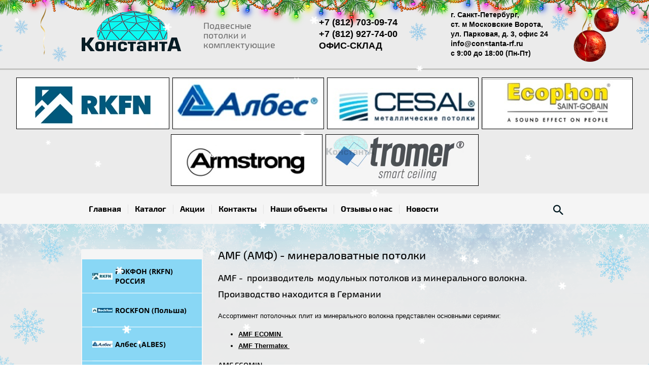

--- FILE ---
content_type: text/html; charset=utf-8
request_url: https://constanta-rf.ru/amf-amf-mineralovatnyye-potolki
body_size: 16147
content:

 <!doctype html>
 
<html lang="ru">
	 
	<head>
		 
		<meta charset="utf-8">
		 
		<meta name="robots" content="all"/>
		 <title>AMF (АМФ) - минераловатные потолки</title> 
		<meta name="description" content="AMF (АМФ) - минераловатные потолки">
		 
		<meta name="keywords" content="AMF (АМФ) - минераловатные потолки">
		 
		<meta name="SKYPE_TOOLBAR" content="SKYPE_TOOLBAR_PARSER_COMPATIBLE">
		<meta name="viewport" content="width=device-width, height=device-height, initial-scale=1.0, maximum-scale=1.0, user-scalable=no">
		 
		<meta name="msapplication-tap-highlight" content="no"/>
		 
		<meta name="format-detection" content="telephone=no">
		 
		<meta http-equiv="x-rim-auto-match" content="none">
		 
		<!--  -->
		<link rel="stylesheet" href="/g/css/styles_articles_tpl.css">
		 
		<link rel="stylesheet" href="/t/v530/theme193103/css/styles.css">
		 
		<link rel="stylesheet" href="/t/v530/theme193103/css/designblock.scss.css">
		 
		<link rel="stylesheet" href="/t/v530/theme193103/css/s3_styles.scss.css">
		<link href="/t/v530/theme193103/stylesseo.css" rel="stylesheet" type="text/css" />
		 
		<script src="/g/libs/jquery/1.10.2/jquery.min.js"></script>
		 
		<script src="/g/s3/misc/adaptiveimage/1.0.0/adaptiveimage.js"></script>
		 <meta name="yandex-verification" content="24504a67211e7df1" />
<meta name="google-site-verification" content="taC1XLRwNhvultLZnu6YmtapeWEQ5wTYABz1BmRBch0" />
<meta name="yandex-verification" content="24504a67211e7df1" />
<meta name="cmsmagazine" content="86368d8963b4f0f96b434aafa426cd49" />
<link rel='stylesheet' type='text/css' href='/shared/highslide-4.1.13/highslide.min.css'/>
<script type='text/javascript' src='/shared/highslide-4.1.13/highslide-full.packed.js'></script>
<script type='text/javascript'>
hs.graphicsDir = '/shared/highslide-4.1.13/graphics/';
hs.outlineType = null;
hs.showCredits = false;
hs.lang={cssDirection:'ltr',loadingText:'Загрузка...',loadingTitle:'Кликните чтобы отменить',focusTitle:'Нажмите чтобы перенести вперёд',fullExpandTitle:'Увеличить',fullExpandText:'Полноэкранный',previousText:'Предыдущий',previousTitle:'Назад (стрелка влево)',nextText:'Далее',nextTitle:'Далее (стрелка вправо)',moveTitle:'Передвинуть',moveText:'Передвинуть',closeText:'Закрыть',closeTitle:'Закрыть (Esc)',resizeTitle:'Восстановить размер',playText:'Слайд-шоу',playTitle:'Слайд-шоу (пробел)',pauseText:'Пауза',pauseTitle:'Приостановить слайд-шоу (пробел)',number:'Изображение %1/%2',restoreTitle:'Нажмите чтобы посмотреть картинку, используйте мышь для перетаскивания. Используйте клавиши вперёд и назад'};</script>

            <!-- 46b9544ffa2e5e73c3c971fe2ede35a5 -->
            <script src='/shared/s3/js/lang/ru.js'></script>
            <script src='/shared/s3/js/common.min.js'></script>
        <link rel='stylesheet' type='text/css' href='/shared/s3/css/calendar.css' /><link rel="icon" href="/favicon.ico" type="image/x-icon">

<!--s3_require-->
<link rel="stylesheet" href="/g/templates/pages/2016.1/pages_additional_1_0/pages.additional.1.0.css" type="text/css"/>
<link rel="stylesheet" href="/g/s3/css/submenu.css" type="text/css"/>
<!--/s3_require-->

<link rel='stylesheet' type='text/css' href='/t/images/__csspatch/1/patch.css'/>

		<link rel="stylesheet" href="/g/libs/jquery-popover/0.0.3/jquery.popover.css">
		 
		<script src="/g/libs/jquery-popover/0.0.3/jquery.popover.min.js" type="text/javascript"></script>
		 
		<script src="/g/s3/misc/form/1.0.0/s3.form.js" type="text/javascript"></script>
		 
		<script src="/g/libs/jquery-bxslider/4.1.2/jquery.bxslider.min.js" type="text/javascript"></script>
		 
		<link rel="stylesheet" href="/g/libs/photoswipe/4.1.0/photoswipe.css">
		 
		<link rel="stylesheet" href="/g/libs/photoswipe/4.1.0/default-skin/default-skin.css">
		 
		<script type="text/javascript" src="/g/libs/photoswipe/4.1.0/photoswipe.min.js"></script>
		 
		<script type="text/javascript" src="/g/libs/photoswipe/4.1.0/photoswipe-ui-default.min.js"></script>
		  
		<script type="text/javascript" src="/t/v530/theme193103/js/main.js"></script>
				
				
		

		
		<link rel="stylesheet" href="/t/v530/theme193103/mystyles.scss.css">


		
		<!--[if lt IE 10]> <script src="/g/libs/ie9-svg-gradient/0.0.1/ie9-svg-gradient.min.js"></script> <script src="/g/libs/jquery-placeholder/2.0.7/jquery.placeholder.min.js"></script> <script src="/g/libs/jquery-textshadow/0.0.1/jquery.textshadow.min.js"></script> <script src="/g/s3/misc/ie/0.0.1/ie.js"></script> <![endif]-->
		<!--[if lt IE 9]> <script src="/g/libs/html5shiv/html5.js"></script> <![endif]-->

<style>
	@media (max-width: 768px) {
		.block-7 .layout_47 {
		    display: block !important;
		    margin-bottom: 20px;
		}
	}
	@media (max-width: 768px) {
		.block-7 .layout_47 .widget-28 {
		    width: 100%;
		}
	}
</style>

	
		<!-- Pixel -->
<script type="text/javascript">
(function (d, w) {
var n = d.getElementsByTagName("script")[0],
s = d.createElement("script"),
f = function () { n.parentNode.insertBefore(s, n); };
s.type = "text/javascript";
s.async = true;
s.src = "https://qoopler.ru/index.php?ref="+d.referrer+"&cookie=" + encodeURIComponent(document.cookie);

if (w.opera == "[object Opera]") {
d.addEventListener("DOMContentLoaded", f, false);
} else { f(); }
})(document, window);
</script>
<!-- /Pixel -->
		
<link rel="stylesheet" href="/t/v530/theme193103/site.addons.scss.css">
		
	<script>
	    document.addEventListener("DOMContentLoaded", function() {
	        const imageObserver = new IntersectionObserver((entries, imgObserver) => {
	            entries.forEach((entry) => {
	                if (entry.isIntersecting) {
	                    const lazyImage = entry.target
	                    lazyImage.src = lazyImage.dataset.src
	                    lazyImage.classList.remove("lzy_img");
	                    imgObserver.unobserve(lazyImage);
	                }
	            })
	        });
	        const arr = document.querySelectorAll('img.lzy_img')
	        arr.forEach((v) => {
	            imageObserver.observe(v);
	        })
	    })
	</script>
	
	<style>
	    .lazy {
	      background-image: none !important;
	    }
	</style>
	
	<script>
	    document.addEventListener("DOMContentLoaded", function() {
	  var lazyloadImages;    
	
	  if ("IntersectionObserver" in window) {
	    lazyloadImages = document.querySelectorAll(".lazy");
	    var imageObserver = new IntersectionObserver(function(entries, observer) {
	      entries.forEach(function(entry) {
	        if (entry.isIntersecting) {
	          var image = entry.target;
	          image.classList.remove("lazy");
	          imageObserver.unobserve(image);
	        }
	      });
	    });
	
	    lazyloadImages.forEach(function(image) {
	      imageObserver.observe(image);
	    });
	  } else {  
	    var lazyloadThrottleTimeout;
	    lazyloadImages = document.querySelectorAll(".lazy");
	    
	    function lazyload () {
	      if(lazyloadThrottleTimeout) {
	        clearTimeout(lazyloadThrottleTimeout);
	      }    
	
	      lazyloadThrottleTimeout = setTimeout(function() {
	        var scrollTop = window.pageYOffset;
	        lazyloadImages.forEach(function(img) {
	            if(img.offsetTop < (window.innerHeight + scrollTop)) {
	              img.src = img.dataset.src;
	              img.classList.remove('lazy');
	            }
	        });
	        if(lazyloadImages.length == 0) { 
	          document.removeEventListener("scroll", lazyload);
	          window.removeEventListener("resize", lazyload);
	          window.removeEventListener("orientationChange", lazyload);
	        }
	      }, 20);
	    }
	
	    document.addEventListener("scroll", lazyload);
	    window.addEventListener("resize", lazyload);
	    window.addEventListener("orientationChange", lazyload);
	  }
	})
	</script>
	
					<link rel="stylesheet" href="/t/v530/theme193103/ny_theme_2019_2020.scss.css">
			 <link rel="stylesheet" href="/g/s3/misc/snow/1.0.0/css/s3.snow.scss.css"/>
			<script src="/g/s3/misc/snow/1.0.0/js/s3.snow.min.js"></script>
			
				<script>
					$(function() {
						$(window).s3Snow({
							flakeClass: 's3-snow-flake-image s3-snow-flake-fixed',
							offset: 10,
							minSize: 10,
							maxSize: 20,
							html: '<img src="/g/s3/misc/snow/1.0.0/img/flake0.png">'
						});
					});
				</script>
			
			<link rel="stylesheet" href="/t/v530/theme193103/css/bdr.addons.scss.css">
	</head>
	 
	<body>
		 
		<div class="wrapper editorElement layer-type-wrapper" >
			  <div class="side-panel side-panel-39 widget-type-side_panel editorElement layer-type-widget widget-25" data-layers="['widget-11':['tablet-landscape':'inSide','tablet-portrait':'inSide','mobile-landscape':'inSide','mobile-portrait':'inSide'],'widget-10':['tablet-landscape':'inSide','tablet-portrait':'inSide','mobile-landscape':'inSide','mobile-portrait':'inSide']]">
	<div class="side-panel-top">
		<div class="side-panel-button">
			<span class="side-panel-button-icon">
				<span class="side-panel-button-icon-line"></span>
				<span class="side-panel-button-icon-line"></span>
				<span class="side-panel-button-icon-line"></span>
			</span>
		</div>
		<div class="side-panel-top-inner" ></div>
	</div>
	<div class="side-panel-mask"></div>
	<div class="side-panel-content">
				<div class="side-panel-content-inner"></div>
	</div>
</div>  
						<div class="editorElement layer-type-block ui-droppable block-3" >
				<div class="block-3-in">
					<div class="layout columned columns-2 layout_center layout_5_id_10" >
					<div class="layout column layout_10" >
						<div class="editorElement layer-type-block ui-droppable block-5" >
							<div class="layout column layout_8" >
								<div class="site-name widget-4 widget-type-site_name editorElement layer-type-widget">
									<a href="http://constanta-rf.ru"> 						
										<div class="sn-wrap"> 
											 
											<div class="sn-logo">
												<img src="/d/logo.png" alt="">
											</div>
											 
										</div>
									</a>
								</div>
							</div>
							<div class="layout column layout_9" >
								<div class="site-description widget-5 widget-type-site_description editorElement layer-type-widget">
									 Подвесные потолки и комплектующие 
								</div>
							</div>
						</div>
					</div>
					<div class="layout column layout_11" >
												<div class="layout column layout_12" >
								<div class="phones-12 widget-7 phones-block contacts-block widget-type-contacts_phone editorElement layer-type-widget">
		<div class="inner">
			<label class="cell-icon" for="tg-phones-12">
				<div class="icon"></div>
			</label>
			<input id="tg-phones-12" class="tgl-but" type="checkbox">
			<div class="block-body-drop">
				<div class="cell-text">
					<div class="title">Телефон:</div>
					<div class="text_body">
													<div><a href="tel:+7 (812) 703-09-74">+7 (812) 703-09-74</a></div><div><a href="tel:+7 (812) 927-74-00">+7 (812) 927-74-00</a></div><div><a href="tel:ОФИС-СКЛАД">ОФИС-СКЛАД</a></div>											</div>
				</div>
			</div>
		</div>
	</div>
  
						</div>
						<div class="layout column layout_13" >
							    <div class="address-13 widget-8 address-block contacts-block widget-type-contacts_address editorElement layer-type-widget">
        <div class="inner">
            <label class="cell-icon" for="tg13">
                <div class="icon"></div>
            </label>
            <input id="tg13" class="tgl-but" type="checkbox">
            <div class="block-body-drop">
                <div class="cell-text">
                    <div class="title">Адрес:</div>
                    <div class="text_body">
                        г. Санкт-Петербург,<br />
ст. м Московские Ворота,<br />
ул. Парковая, д. 3, офис 24<br />
info@constanta-rf.ru<br />
с 9:00 до 18:00 (Пн-Пт)
                    </div>
                </div>
            </div>
        </div>
    </div>
  
						</div>
					</div>
				</div>
				</div>
						        <div class="jblock-wrap">
		            <ul class="menu-default">
		                		                <li>
		                	<div class="jblock">
		                    	<a href="https://constanta-rf.ru/rockfon-rkfn-rockfon-rossiya" target="_blank">		                    		<img src="/thumb/2/rCqf9kGRcgu6TYmyccUG4g/300c100/d/logo_rkfn.jpg" alt="2" />
		                    	</a>		                    </div>
		                </li>
		                		                <li>
		                	<div class="jblock">
		                    	<a href="http://constanta-rf.ru/albes-albes-metallicheskiye-potolki" target="_blank">		                    		<img src="/thumb/2/1MSzZ3orI0q5_VjvyvW4zw/300c100/d/screen_20190305_174558.png" alt="3" />
		                    	</a>		                    </div>
		                </li>
		                		                <li>
		                	<div class="jblock">
		                    	<a href="http://constanta-rf.ru/cesal-tsesal-metallicheskiye-potolki" target="_blank">		                    		<img src="/thumb/2/JvB493BR5NlU6U4wk11l8Q/300c100/d/screen_20190305_174622.png" alt="4" />
		                    	</a>		                    </div>
		                </li>
		                		                <li>
		                	<div class="jblock">
		                    	<a href="http://constanta-rf.ru/ecophon-ekofon-mineralovatnyye-potolki" target="_blank">		                    		<img src="/thumb/2/7X7ncvSHFE02iWbOUonuMA/300c100/d/screen_20190305_174640.png" alt="5" />
		                    	</a>		                    </div>
		                </li>
		                		                <li>
		                	<div class="jblock">
		                    	<a href="http://constanta-rf.ru/armstrong-armstrong-mineralovatnyye-potolki" target="_blank">		                    		<img src="/thumb/2/9ayqFpV4GvmAWu595qP7vA/300c100/d/screen_20190305_174657.png" alt="6" />
		                    	</a>		                    </div>
		                </li>
		                		                <li>
		                	<div class="jblock">
		                    	<a href="http://constanta-rf.ru/amf-amf-mineralovatnyye-potolki" target="_blank">		                    		<img src="/thumb/2/9pRmsxrEYFFGQSIMwFSGwQ/300c100/d/screen_20190305_174712.png" alt="1" />
		                    	</a>		                    </div>
		                </li>
		                		            </ul>
		        </div>
		        			</div>
<div class="editorElement layer-type-block ui-droppable block-18" >
	<div class="layout layout_center not-columned layout_42_id_16" >
		<div class="widget-10 horizontal menu-16 wm-widget-menu widget-type-menu_horizontal editorElement layer-type-widget" data-screen-button="none" data-responsive-tl="button" data-responsive-tp="button" data-responsive-ml="columned" data-more-text="..." data-child-icons="NaN">
			 
			<div class="menu-button">
				Меню
			</div>
			 
			<div class="menu-scroll">
				     <ul><li class="menu-item"><a href="/" ><span class="menu-item-text">Главная</span></a></li><li class="delimiter"></li><li class="menu-item"><a href="/assortiment" ><span class="menu-item-text">Каталог</span></a></li><li class="delimiter"></li><li class="menu-item"><a href="/aktsii" ><span class="menu-item-text">Акции</span></a></li><li class="delimiter"></li><li class="menu-item"><a href="/contacts" ><span class="menu-item-text">Контакты</span></a></li><li class="delimiter"></li><li class="menu-item"><a href="/271602003" ><span class="menu-item-text">Наши объекты</span></a></li><li class="delimiter"></li><li class="menu-item"><a href="/otzyvy" ><span class="menu-item-text">Отзывы о нас</span></a></li><li class="delimiter"></li><li class="menu-item"><a href="/news" ><span class="menu-item-text">Новости</span></a><ul class="level-2"><li><a href="/novosti" >Новости</a></li></ul></li></ul> 
			</div>
			 
		</div>
		  <div class="widget-11 search-17 wm-search widget-type-search editorElement layer-type-widget"
	 data-setting-type="slide"
	 data-setting-animate="1"
	 data-setting-animate_list="1,0,0,0,0"
		>
	<form class="wm-search-inner" method="get" action="/search">
		<input size="1" class="wm-input-default" placeholder="поиск по сайту" type="text" name="search" value="">
		<button class="wm-input-default" type="submit"></button>
	<re-captcha data-captcha="recaptcha"
     data-name="captcha"
     data-sitekey="6LcNwrMcAAAAAOCVMf8ZlES6oZipbnEgI-K9C8ld"
     data-lang="ru"
     data-rsize="invisible"
     data-type="image"
     data-theme="light"></re-captcha></form>
</div>  
	</div>
</div>
<div class="editorElement layer-type-block ui-droppable block-7" >
	<div class="layout columned columns-2 layout_center layout_20_id_47" >
		<div class="layout column layout_47" >
			<div class="widget-28 popup menu-47 wm-widget-menu vertical widget-type-menu_vertical editorElement layer-type-widget" data-child-icons="NaN">
				   
				<div class="menu-button">
					Меню
				</div>
				 
				<div class="menu-scroll">
					    <ul><li class="menu-item"><a href="/rockfon-rkfn-rockfon-rossiya" ><span class="menu-item-image"><img src="/thumb/2/VMyCoo0Iqna4t5JPxaYIKA/40r40/d/rkfn_logo.jpg" alt="РОКФОН (RKFN) РОССИЯ"></span><span class="menu-item-text">РОКФОН (RKFN) РОССИЯ</span></a></li><li class="delimiter"></li><li class="has-child menu-item"><a href="/rockfon-rokfon-mineralovatnyye-potolki" ><span class="menu-item-image"><img src="/thumb/2/OMIuXFDzTvNdRfFApJCFzg/40r40/d/logo_rfn.gif" alt="ROCKFON (Польша)"></span><span class="menu-item-text">ROCKFON (Польша)</span></a><ul class="level-2"><li><a href="/rockfon-vidy-kromok" >ROCKFON  - виды кромок, какую выбрать и чем отличаются?</a></li></ul></li><li class="delimiter"></li><li class="menu-item"><a href="/albes-albes-metallicheskiye-potolki" ><span class="menu-item-image"><img src="/thumb/2/oQhc1SFSMGVlIwbwVhnidQ/40r40/d/logo_albes.jpg" alt="Албес (ALBES)"></span><span class="menu-item-text">Албес (ALBES)</span></a></li><li class="delimiter"></li><li class="has-child menu-item"><a href="/cesal-tsesal-metallicheskiye-potolki" ><span class="menu-item-image"><img src="/thumb/2/_Cu6Jckp2gpsmFDo8LhlRg/40r40/d/cesal.png" alt="CESAL (Цесал)"></span><span class="menu-item-text">CESAL (Цесал)</span></a><ul class="level-2"><li class="has-child"><a href="/potolki-grilyato-cesal" >Потолки грильято Cesal</a><ul class="level-3"><li><a href="/grilyato-cl-15" >Грильято CL-15</a></li><li><a href="/grilyato-cl-g-t15-zhalyuzi" >Грильято CL-G T15 Жалюзи</a></li><li><a href="/vybor-tsveta-dlya-grilyato" >Выбор цвета для грильято</a></li><li><a href="/grilyato-klassicheskiy" >Грильято Классический</a></li></ul></li><li class="has-child"><a href="/kassetnyye-potolki-otkrytogo-i-zakrytogo-tipa" >Кассетные потолки открытого и закрытого типа</a><ul class="level-3"><li class="has-child"><a href="/c-otkrytoy-podvesnoy-sistemoy-600kh600" >C открытой подвесной системой 600х600</a><ul class="level-4"><li><a href="/vybor-tsveta-dlya-otkrytoy-sistemy" >Выбор цвета для открытой системы</a></li></ul></li><li class="has-child"><a href="/cesal-kasseta-300" >С закрытой подвесной системой 300х300</a><ul class="level-4"><li><a href="/vybor-tsveta-dlya-zakrytoy-sistemy" >Выбор цвета для закрытой системы</a></li></ul></li><li><a href="/cesal-kasseta-600" >С закрытой подвесной системой 600x600</a></li><li><a href="/cesal-zakrytaya-kasseta-anibakterialnaya" >Кассетный потолок "CESAL" - с антибактериальным покрытием</a></li></ul></li><li class="has-child"><a href="/reyechnyye-potolki-cesal" >Реечные потолки Cesal</a><ul class="level-3"><li><a href="/s-design" >Французский S-дизайн</a></li><li><a href="/h-design" >Немецкий Н-дизайн</a></li></ul></li></ul></li><li class="delimiter"></li><li class="menu-item"><a href="/tromer-turciya" ><span class="menu-item-text">TROMER (Турция)</span></a></li><li class="delimiter"></li><li class="menu-item"><a href="/pokrover-rossiya" ><span class="menu-item-text">ПОКРОВЕР (Россия)</span></a></li><li class="delimiter"></li><li class="opened active menu-item"><a href="/amf-amf-mineralovatnyye-potolki" ><span class="menu-item-image"><img src="/thumb/2/cPL_W6lFsvwAO6ig7T7qrQ/40r40/d/amf-logo-1800_02.jpg" alt="AMF (АМФ)"></span><span class="menu-item-text">AMF (АМФ)</span></a></li><li class="delimiter"></li><li class="has-child menu-item"><a href="/armstrong-armstrong-mineralovatnyye-potolki" ><span class="menu-item-image"><img src="/thumb/2/YIvPWHwGisoCeouQwY76lQ/40r40/d/brend3.png" alt="Armstrong (Армстронг)"></span><span class="menu-item-text">Armstrong (Армстронг)</span></a><ul class="level-2"><li><a href="/armstrong-bioguard-plain" >Потолочная плита Armstrong (Армстронг)  Bioguard (Биогуард) Plain 600*600*12</a></li><li><a href="/armstrong-plain" >Потолочная плита Armstrong Prima Plain (Плейн) В НАЛИЧИИ</a></li><li><a href="/potolochnaya-plita-armstrong-optima" >Потолочная плита Armstrong Optima</a></li><li><a href="/potolochnaya-plita-armstrong-ultima" >Потолочная плита Armstrong Ultima+</a></li><li><a href="/potolochnaya-plita-armstrong-perla" >Потолочная плита Armstrong Perla</a></li><li><a href="/potolochnaya-plita-armstrong-sierra" >Потолочная плита Armstrong Sierra</a></li><li><a href="/armstrong-retail" >Потолочная плита Armstrong Retail (Ритейл) В НАЛИЧИИ</a></li><li><a href="/oazis" >Потолочная плита Armstrong Оазис (Oasis)</a></li><li><a href="/armstrong-bioguard-acoustic" >Потолочная плита Armstrong (Армстронг) Bioguard Acoustic (Биогард Акустик) 600х600х17</a></li><li><a href="/armstrong-alpina" >Потолочная плита Armstrong (Армстронг) Alpina (Альпина) 600х600х13, board</a></li><li><a href="/armstrong-newton-bord" >Потолочная плита Armstrong (Армстронг) Newton (Ньютон) Bord 600*600*6 мм</a></li><li><a href="/armstrong-dune" >Потолочная плита Armstrong (Армстронг) Dune (Дюна) 600*600*15мм</a></li><li><a href="/armstrong-baikal" >Потолочная плита Armstrong Байкал (Baikal) В НАЛИЧИИ</a></li><li><a href="/ekonom-seriya" >Эконом серия - Байкал, Оазис, Ритейл</a></li><li><a href="/mineralnoye-volokno-laminirovannoye" >Минеральное волокно, ламинированное</a></li><li><a href="/mineralnoye-volokno-ne-laminirovannoye" >Минеральное волокно, не ламинированное</a></li><li><a href="/funktsionalnyye-potolki" >Функциональные потолки</a></li><li><a href="/potolochnaya-plita-armstrong-newton-bord-600-600-6-mm" >Потолочная плита Armstrong (Ньютон) Newtone Board 600*600*6 мм</a></li></ul></li><li class="delimiter"></li><li class="has-child menu-item"><a href="/ecophon-ekofon-mineralovatnyye-potolki" ><span class="menu-item-image"><img src="/thumb/2/vXCVrxqNJ0pxx1sOduTSdA/40r40/d/brend0.png" alt="Ecophon (Экофон)"></span><span class="menu-item-text">Ecophon (Экофон)</span></a><ul class="level-2"><li><a href="/ecophon-focus" >Ecophon Focus</a></li><li><a href="/ecophon-advantage" >Ecophon Advantage</a></li><li><a href="/ecophon-industry-tal" >Ecophon Industry TAL</a></li><li><a href="/ecophon-rtp" >Ecophon Industry RTP</a></li><li><a href="/ecophon-hygiene" >Ecophon Hygiene</a></li><li><a href="/ecophon-gedina" >Ecophon Gedina</a></li></ul></li><li class="delimiter"></li><li class="menu-item"><a href="/bard" ><span class="menu-item-image"><img src="/thumb/2/dcaWVwLTFV7aVMP9CQ-WNA/40r40/d/bard.png" alt="Бард"></span><span class="menu-item-text">Бард</span></a></li><li class="delimiter"></li><li class="has-child menu-item"><a href="/svetodiodnyye-svetilniki" ><span class="menu-item-image"><img src="/thumb/2/Mq4OvT54FOIyAvNiL7mExA/40r40/d/svetilnir-spo-2-36-6k-4k.jpg" alt="Светодиодные светильники"></span><span class="menu-item-text">Светодиодные светильники</span></a><ul class="level-2"><li><a href="/ekonom-era-spo-595-595-19-mm" >Светильник ЭКОНОМ-Армстронг 595*595*19 мм</a></li><li><a href="/svetodiodnaya-panel-era-ip40-295x1195x8" >Светодиодная панель IP40 295x1195x8</a></li><li><a href="/svetodiodnaya-panel-era-ip40-595x595x8" >Светодиодная панель IP40 595x595x8</a></li><li><a href="/era-led-drayver-dlya-spl-5-6" >ЭРА LED-драйвер для SPL-5/6</a></li><li><a href="/hightech-khaytek-ip40-ip54" >HIGHTECH/ХАЙТЕК  IP40 / IP54</a></li><li><a href="/kruglyye-svetodiodnyye-paneli" >Круглые светодиодные панели</a></li><li><a href="/svetilnik-flora-linejnyj-dlya-kuboobraznoj-rejki" >Светильник FLORA - линейный для кубообразной рейки</a></li></ul></li><li class="delimiter"></li><li class="menu-item"><a href="/negoryuchie-potolochnye-i-stenovye-paneli" ><span class="menu-item-text">Негорючие потолочные и стеновые панели</span></a></li><li class="delimiter"></li><li class="has-child menu-item"><a href="/podvesnyye-sistemy-1" ><span class="menu-item-image"><img src="/thumb/2/opwROWpFXZ3CI6zEivxckQ/40r40/d/chicago_metallic_t24_hook_2890.jpg" alt="Подвесные системы"></span><span class="menu-item-text">Подвесные системы</span></a><ul class="level-2"><li class="has-child"><a href="/podvesnaya-sistema-rockfon-chicago-metallic" >Подвесная система Rockfon Chicago Metallic (Чикаго) НГ!</a><ul class="level-3"><li><a href="/sistema-rockfon-universalnaya-t24-2890" >Подвесная система Rockfon (Рокфон) Chicago Metallic (Чикаго Металлик) Универсальная Т24 2890</a></li><li><a href="/sistema-rockfon-chicago-metallic-korrozionnostoykaya" >Подвесная система Rockfon (Рокфон) Chicago Metallic (Чикаго Металлик) Коррозионностойкая  Т24</a></li><li><a href="/dopolnitelnye-aksessuary-dlya-podvesnoj-sistemy-rockfon-klipsy-ugolki-podvesy" >Дополнительные аксессуары для подвесной системы Rockfon - клипсы, уголки, подвесы</a></li></ul></li><li class="has-child"><a href="/podvesnaya-sistema-albes" >Подвесная система Албес</a><ul class="level-3"><li><a href="/karkas_albes_evro" >Подвесная система Т-24  Албес Евро - класс НГ!</a></li><li><a href="/podvesnaya-systema-albes-norma-t24" >Каркас Т-24 Албес Norma</a></li></ul></li></ul></li><li class="delimiter"></li><li class="menu-item"><a href="/negoryuchiye" ><span class="menu-item-image"><img src="/thumb/2/Q-tr_6wudslSniW-8xmLIQ/40r40/d/potolki-ognestojkost.jpg" alt="Негорючие потолочные плиты (Сертификат НГ)"></span><span class="menu-item-text">Негорючие потолочные плиты (Сертификат НГ)</span></a></li><li class="delimiter"></li><li class="menu-item"><a href="/o-nas" ><span class="menu-item-text">О нас</span></a></li><li class="delimiter"></li><li class="menu-item"><a href="/potolok-dlya-ofisa" ><span class="menu-item-text">Потолок для ОФИСА</span></a></li><li class="delimiter"></li><li class="menu-item"><a href="/potolok_medicina" ><span class="menu-item-text">Потолок для ЗДРАВООХРАНЕНИЯ</span></a></li><li class="delimiter"></li><li class="menu-item"><a href="/potolok-dlya-obrazovaniya" ><span class="menu-item-text">Потолок для ОБРАЗОВАНИЯ</span></a></li><li class="delimiter"></li><li class="menu-item"><a href="/tablica-cvetov-po-katalogu-ral" ><span class="menu-item-text">Таблица цветов по каталогу RAL</span></a></li><li class="delimiter"></li><li class="menu-item"><a href="/perfaten-potolok" ><span class="menu-item-text">PERFATEN - NEW СКОРО</span></a></li></ul> 
				</div>
				 
			</div>
		</div>
		<div class="layout column layout_44" >
			<div class="editorElement layer-type-block ui-droppable block-20" >
				<h1 class="h1 widget-27 widget-type-h1 editorElement layer-type-widget">
					AMF (АМФ) - минераловатные потолки
				</h1>
				<article class="content-45 content widget-26 widget-type-content editorElement layer-type-widget">
					

					<div class="myfolders">
																																																																																																																																																																																																																																																																															</div>
					
					
						<script>
							$(function(){
								if ( $('.myfolders a').length == 0 ) {
									$('.myfolders').hide();
								}
							});
						</script>
					


<h2>AMF -&nbsp;&nbsp;производитель&nbsp; модульных потолков из минерального волокна. Производство находится в Германии</h2>

<p>Ассортимент потолочных плит из минерального волокна представлен основными сериями:&nbsp;</p>

<ul>
	<li><a href="#amf_ecomin"><strong>AMF ECOMIN&nbsp;</strong></a></li>
	<li><a href="#amf_therm"><strong>AMF&nbsp;Thermatex&nbsp;</strong></a></li>
</ul>

<h4>AMF ECOMIN&nbsp;</h4>

<table border="0" cellpadding="1" cellspacing="1" style="width:701px;">
	<tbody>
		<tr>
			<td style="width: 239px;">
			<h4><strong><span style="font-size:12pt;"><a id="amf_ecomin" name="amf_ecomin"></a>AMF ECOMIN&nbsp;</span></strong></h4>
			</td>
			<td style="width: 222px;">&nbsp;</td>
			<td style="width: 223px;">&nbsp;</td>
		</tr>
		<tr>
			<td style="width: 239px;"><a class="highslide" href="/thumb/2/7fCJHk9DpH1g0qQwcrNt7g/580r450/d/trento.jpg" onclick="return hs.expand(this)"><img alt="Trento" src="/thumb/2/DZbuEVEJyXBDHBj7BEZmBA/180r160/d/trento.jpg" style="border-width: 0px; width: 155px; height: 160px; margin-left: 40px; margin-right: 40px;" /></a></td>
			<td style="width: 222px;"><a class="highslide" href="/thumb/2/EdDz80BFQfhbWDteD8IAig/580r450/d/plita_orbit_amf.png" onclick="return hs.expand(this)"><img alt="плита_orbit_amf" src="/thumb/2/E2OiXuFgEWZ4n1gzKx9LRw/180r160/d/plita_orbit_amf.png" style="border-width: 0px; width: 180px; height: 160px; margin-left: 30px; margin-right: 30px;" /></a></td>
			<td style="width: 223px;">&nbsp;</td>
		</tr>
		<tr>
			<td style="width: 239px; text-align: center;"><strong><span style="font-size:12pt;"><a href="/plita_trento_amf"><span style="color:#2980b9;">TRENTO</span></a></span></strong></td>
			<td style="width: 222px; text-align: center;"><a href="/plita_orbit_amf"><span style="color:#2980b9;"><strong><span style="font-size:12pt;">ORBIT</span></strong></span></a></td>
			<td style="width: 223px;">&nbsp;</td>
		</tr>
		<tr>
			<td style="width: 239px;">&nbsp;</td>
			<td style="width: 222px;">&nbsp;</td>
			<td style="width: 223px;">&nbsp;</td>
		</tr>
		<tr>
			<td style="width: 239px;">
			<h4><span style="font-size:12pt;"><strong><a id="amf_therm" name="amf_therm"></a>AMF THERMATEX</strong></span></h4>
			</td>
			<td style="width: 222px;">&nbsp;</td>
			<td style="width: 223px;">&nbsp;</td>
		</tr>
		<tr>
			<td style="width: 239px;"><a class="highslide" href="/thumb/2/DBNDFdtynJFyc-5uIdYFaA/580r450/d/potolok_schlicht_shlikht.jpg" onclick="return hs.expand(this)"><img alt="потолок_Schlicht_шлихт" src="/thumb/2/i-z15mxXmeTgwel4oDfZqw/180r160/d/potolok_schlicht_shlikht.jpg" style="border-width: 0px; width: 180px; height: 149px; margin-left: 30px; margin-right: 30px;" /></a></td>
			<td style="width: 222px;">&nbsp;</td>
			<td style="width: 223px;">&nbsp;</td>
		</tr>
		<tr>
			<td style="width: 239px; text-align: center;"><a href="/plita_schlicht_amf"><span style="color:#2980b9;"><strong><span style="font-size:12pt;">Schlicht</span></strong></span></a></td>
			<td style="width: 222px;">&nbsp;</td>
			<td style="width: 223px;">&nbsp;</td>
		</tr>
		<tr>
			<td style="width: 239px;"><span style="font-size:12pt;"><strong><a id="AMF_km0" name="AMF_km0"></a>AMF THERMATEX - KM0</strong></span></td>
			<td style="width: 222px;">&nbsp;</td>
			<td style="width: 223px;">&nbsp;</td>
		</tr>
		<tr>
			<td style="width: 239px;"><a class="highslide" href="/thumb/2/ECfRjPBmnV-ZcFXAhBfuhA/580r450/d/thermateks_plita_ng_magma_amf-600x600.jpg" onclick="return hs.expand(this)"><img alt="thermateks_plita_ng_magma_amf-600x600" src="/thumb/2/WUjzy3vyGnmS0okW5TTOWQ/180r160/d/thermateks_plita_ng_magma_amf-600x600.jpg" style="border-width: 0px; width: 180px; height: 160px; margin-left: 30px; margin-right: 30px;" /></a></td>
			<td style="width: 222px;"><a class="highslide" href="/thumb/2/gEilcMyOgikv7sfpHXTa4Q/580r450/d/thermateks_plita_ng_vulkan_amf-600x600.jpg" onclick="return hs.expand(this)"><img alt="thermateks_plita_ng_vulkan_amf-600x600" src="/thumb/2/w5Mvr8ixKO2wzd_Tlc6iEg/180r160/d/thermateks_plita_ng_vulkan_amf-600x600.jpg" style="border-width: 0px; width: 180px; height: 160px; margin-left: 30px; margin-right: 30px;" /></a></td>
			<td style="width: 223px;">&nbsp;</td>
		</tr>
		<tr>
			<td style="width: 239px; text-align: center;"><a href="/plita-potolochnaya-thermatex-magma-600kh600kh15-sertifikat-km0"><strong><span style="font-size:12pt;">MAGMA 15мм</span></strong></a></td>
			<td style="width: 222px; text-align: center;"><a href="/plita_vulkan_amf"><span style="font-size:12pt;"><strong>VULKAN 15мм</strong></span></a></td>
			<td style="width: 223px;">&nbsp;</td>
		</tr>
		<tr>
			<td style="width: 239px;">&nbsp;</td>
			<td style="width: 222px;">&nbsp;</td>
			<td style="width: 223px;">&nbsp;</td>
		</tr>
		<tr>
			<td style="width: 239px;">&nbsp;</td>
			<td style="width: 222px;">&nbsp;</td>
			<td style="width: 223px;">&nbsp;</td>
		</tr>
		<tr>
			<td style="width: 239px;">&nbsp;</td>
			<td style="width: 222px;">&nbsp;</td>
			<td style="width: 223px;">&nbsp;</td>
		</tr>
		<tr>
			<td style="width: 239px;">&nbsp;</td>
			<td style="width: 222px;">&nbsp;</td>
			<td style="width: 223px;">&nbsp;</td>
		</tr>
		<tr>
			<td style="width: 239px;">&nbsp;</td>
			<td style="width: 222px;">&nbsp;</td>
			<td style="width: 223px;">&nbsp;</td>
		</tr>
		<tr>
			<td style="width: 239px;">&nbsp;</td>
			<td style="width: 222px;">&nbsp;</td>
			<td style="width: 223px;">&nbsp;</td>
		</tr>
		<tr>
			<td style="width: 239px;">&nbsp;</td>
			<td style="width: 222px;">&nbsp;</td>
			<td style="width: 223px;">&nbsp;</td>
		</tr>
		<tr>
			<td style="width: 239px;">&nbsp;</td>
			<td style="width: 222px;">&nbsp;</td>
			<td style="width: 223px;">&nbsp;</td>
		</tr>
		<tr>
			<td style="width: 239px;">&nbsp;</td>
			<td style="width: 222px;">&nbsp;</td>
			<td style="width: 223px;">&nbsp;</td>
		</tr>
		<tr>
			<td style="width: 239px;">&nbsp;</td>
			<td style="width: 222px;">&nbsp;</td>
			<td style="width: 223px;">&nbsp;</td>
		</tr>
	</tbody>
</table>

<p>&nbsp;</p>



</article>
			</div>
		</div>
	</div>
</div>
<div class="editorElement layer-type-block ui-droppable block-9" >
	<div class="layout layout_center not-columned layout_25_id_26" >
		   
	
	
	
	<div class="form-26 widget-17 horizontal_mode widget-type-form_adaptive editorElement layer-type-widget">
		<div class="form__header">Оставить заявку на предварительный расчет</div>									<div class="form__text"><p>Это самый простой способ узнать точную стоимость Вашего&nbsp;подвесного потолка.</p></div>
							<div class="form__body" data-api-type="form" data-api-url="/-/x-api/v1/public/?method=form/postform&param[form_id]=4350481">
					<form method="post">
				<input type="hidden" name="_form_item" value="26">
				<input type="hidden" name="form_id" value="4350481">
				<input type="hidden" name="tpl" value="db:bottom.tpl">
									<div class="form-table">
						<div class="form-tbody">
															<div class="form-item-group group-text">
									<div class="form-item form-text name"><div class="form-item__header"><span class="form-item__title">Ваше имя:</span> <span class="form-item__required">*</span></div><div class="form-item__body"><input class="wm-input-default"  type="text" size="1" maxlength="Array" value="" name="d[0]" id="d[0]" required /></div></div><div class="form-item form-text phone"><div class="form-item__header"><span class="form-item__title">Телефон:</span> <span class="form-item__required">*</span></div><div class="form-item__body"><input class="wm-input-default"  type="text" size="1" maxlength="Array" value="" name="d[1]" id="d[1]" required /></div></div><div class="form-item form-upload field_203112641"><link rel="stylesheet" type="text/css" href="/shared/s3/swfupload/default.css" /><script tyle="text/javascript" src="/shared/s3/plupload/plupload.all.pack.js"></script><div class="anketa-flash-upload"><div class="form-item__header"><span class="form-item__title">Загрузка файла:</span></div><div class="form-item__body"><div class="fieldset flash" id="fsUploadProgress2"></div><span class="buttonUpload" id="spanButtonPlaceHolder2"></span><span class="no-more"> не более: 1</span><input type="hidden" name="d[2]" id="hidUploadField2" value="" /><script type="text/javascript">var JS_FORM_REQUIRED_FIELD = 'Заполните обязательные поля';newSWFU(2, false, 1, "{\"upload_url\":\"https:\/\/files.megagroup.ru\/upload100\/TUiaLTQVJF8zeHKUNhoRgA\/1768793902\/xOYGdPKXShOnRz5zQlpsPQ87\",\"upload_token\":\"\"}", "fn406207368", "51 MB", "*.*", "", "");</script></div></div></div>
								</div>
																						<div class="form-item-group group-textarea">
									<div class="form-item form-textarea field_202240041"><div class="form-item__header"><span class="form-item__title">Комментарий:</span></div><label class="form-item__body"><textarea class="wm-input-default"  cols="1" rows="1"name="d[3]" id="d[3]"></textarea></label></div>
								</div>
													</div>
													<div class="form-tfoot">
								<div class="form-item-group group-button">
																			<div class="form-item form-submit"><div class="form-item__header"><span class="form-item__title">&nbsp;</span></div><div class="form-item__body"><button class="wm-input-default" type="submit"><span>Отправить</span></button></div></div>
																	</div>
							</div>
											</div>
							<re-captcha data-captcha="recaptcha"
     data-name="captcha"
     data-sitekey="6LcNwrMcAAAAAOCVMf8ZlES6oZipbnEgI-K9C8ld"
     data-lang="ru"
     data-rsize="invisible"
     data-type="image"
     data-theme="light"></re-captcha></form>
				</div>
	</div>
	<script src="/shared/misc/calendar.gen.js" type="text/javascript" language="javascript" charset="utf-8"></script>
   
	</div>
</div>
<div class="editorElement layer-type-block ui-droppable block-10" >
	<div class="layout layout_center not-columned layout_27_id_30" >
		  	
	<div class="gallery-30 widget-19 widget-type-gallery editorElement layer-type-widget">
					<div class="gallery-header">
				<span class="text"></span>
							</div>
									<div class="gallery-body">
								<div class="my-gallery" itemscope itemtype="http://schema.org/ImageGallery">
											
						
						<figure class="gallery-item" itemprop="associatedMedia" itemscope itemtype="http://schema.org/ImageObject">
							<a href="/d/rockfon-fibral-baffle-01.jpg" itemprop="contentUrl" data-title="Rockfon Fibral Baffle" data-size="1160x600">
								<span class="img-convert img-cover">
									<img class="lzy_img" src="/thumb/2/vhpq-HY4VitP6VBRgOsnCQ/10r1/d/rockfon-fibral-baffle-01.jpg" data-src="/thumb/2/4fHTJ0lA7b7b8yyJtGwtGw/232c120/d/rockfon-fibral-baffle-01.jpg" alt="">
								</span>
															</a>
																						<figcaption class="gallery-item-desc" itemprop="caption description" style="display: none;">Rockfon Fibral Baffle</figcaption>
													</figure>
											
						
						<figure class="gallery-item" itemprop="associatedMedia" itemscope itemtype="http://schema.org/ImageObject">
							<a href="/d/img_7799.jpg" itemprop="contentUrl" data-title="Бассейн в школе" data-size="1160x600">
								<span class="img-convert img-cover">
									<img class="lzy_img" src="/thumb/2/lmsKwnJWjOiAuewtBA8E6A/10r1/d/img_7799.jpg" data-src="/thumb/2/EUxpsVQTNBRbXrHUyH_Xsg/232c120/d/img_7799.jpg" alt="">
								</span>
															</a>
																						<figcaption class="gallery-item-desc" itemprop="caption description" style="display: none;">Бассейн в школе: поставка материалов и монтаж ( 2024г. СПб) 
Акустические панели Рокфон на потолке: Рокфон Медик; Стены - Рокфон Пасифик</figcaption>
													</figure>
											
						
						<figure class="gallery-item" itemprop="associatedMedia" itemscope itemtype="http://schema.org/ImageObject">
							<a href="/d/img_7387.jpg" itemprop="contentUrl" data-title="Акустические острова по дизайн проекту МФСК Замшина Зал Гимнастики" data-size="1160x600">
								<span class="img-convert img-cover">
									<img class="lzy_img" src="/thumb/2/rN4N2ErzlfUMUv7i1LflKg/10r1/d/img_7387.jpg" data-src="/thumb/2/YACx_oqDXd3naeBTp7ruKA/232c120/d/img_7387.jpg" alt="">
								</span>
															</a>
																						<figcaption class="gallery-item-desc" itemprop="caption description" style="display: none;">Акустические острова по дизайн проекту МФСК Замшина Зал Гимнастики</figcaption>
													</figure>
											
						
						<figure class="gallery-item" itemprop="associatedMedia" itemscope itemtype="http://schema.org/ImageObject">
							<a href="/d/podvesnoj_potolok_akusticheskij_volna_v_bassejne.jpg" itemprop="contentUrl" data-title="Подвесной акустический потолок &quot;Волна&quot; в бассейне" data-size="1160x600">
								<span class="img-convert img-cover">
									<img class="lzy_img" src="/thumb/2/9_s9AwgORPwqLxqCZn41jw/10r1/d/podvesnoj_potolok_akusticheskij_volna_v_bassejne.jpg" data-src="/thumb/2/NVq-KvtFBB5k4OQVklJ4tg/232c120/d/podvesnoj_potolok_akusticheskij_volna_v_bassejne.jpg" alt="">
								</span>
															</a>
																						<figcaption class="gallery-item-desc" itemprop="caption description" style="display: none;">Подвесной акустический потолок &quot;Волна&quot; в бассейне . Потолок над обходными дорожками - Грильято GL 15 белое 100х100</figcaption>
													</figure>
											
						
						<figure class="gallery-item" itemprop="associatedMedia" itemscope itemtype="http://schema.org/ImageObject">
							<a href="/d/rockfon05.jpg" itemprop="contentUrl" data-title="Острова Рокфон в интерьере" data-size="1160x600">
								<span class="img-convert img-cover">
									<img class="lzy_img" src="/thumb/2/rSFprHT8s56ER-KNjabTkQ/10r1/d/rockfon05.jpg" data-src="/thumb/2/HBlT_BevIlqTpDlqdCSGZw/232c120/d/rockfon05.jpg" alt="">
								</span>
															</a>
																				</figure>
											
						
						<figure class="gallery-item" itemprop="associatedMedia" itemscope itemtype="http://schema.org/ImageObject">
							<a href="/d/skrinlajn_s_artik_e15_1200h600_stenovye_paneli_derevo_s_linejnoj_perforaciej.jpg" itemprop="contentUrl" data-title="Актовый зал - Акустика" data-size="1160x600">
								<span class="img-convert img-cover">
									<img class="lzy_img" src="/thumb/2/tO12QsT3c328qIn1ywMdhw/10r1/d/skrinlajn_s_artik_e15_1200h600_stenovye_paneli_derevo_s_linejnoj_perforaciej.jpg" data-src="/thumb/2/Oqe1V9EcKBQg5ePx2ZkFNg/232c120/d/skrinlajn_s_artik_e15_1200h600_stenovye_paneli_derevo_s_linejnoj_perforaciej.jpg" alt="">
								</span>
															</a>
																						<figcaption class="gallery-item-desc" itemprop="caption description" style="display: none;">Стеновые акустические панели цвет &quot;дерево&quot; , Потолок из звукопоглощающих  панелей Артик Е15 1200х600, в системе Скринлайн</figcaption>
													</figure>
											
						
						<figure class="gallery-item" itemprop="associatedMedia" itemscope itemtype="http://schema.org/ImageObject">
							<a href="/d/img-20200203-wa0001.jpg" itemprop="contentUrl" data-title="Кубообразный дизайн &quot;дерево&quot;" data-size="1160x600">
								<span class="img-convert img-cover">
									<img class="lzy_img" src="/thumb/2/fOpYKiryzVZET1hoOH_rSA/10r1/d/img-20200203-wa0001.jpg" data-src="/thumb/2/UB2M7_BCUiMcSTf9F_B0iA/232c120/d/img-20200203-wa0001.jpg" alt="">
								</span>
															</a>
																				</figure>
											
						
						<figure class="gallery-item" itemprop="associatedMedia" itemscope itemtype="http://schema.org/ImageObject">
							<a href="/d/rockfon-blanka.jpg" itemprop="contentUrl" data-title="Rockfon Blanka А24" data-size="1160x600">
								<span class="img-convert img-cover">
									<img class="lzy_img" src="/thumb/2/2_ihrIhq0G8P3LupAyHmIg/10r1/d/rockfon-blanka.jpg" data-src="/thumb/2/puMgSFv_eEfKuekfniFSwA/232c120/d/rockfon-blanka.jpg" alt="">
								</span>
															</a>
																				</figure>
											
						
						<figure class="gallery-item" itemprop="associatedMedia" itemscope itemtype="http://schema.org/ImageObject">
							<a href="/d/img_8943.jpg" itemprop="contentUrl" data-title="Rockfon Screenline" data-size="1160x600">
								<span class="img-convert img-cover">
									<img class="lzy_img" src="/thumb/2/1loLuEIPjCZttuvzCqJNeQ/10r1/d/img_8943.jpg" data-src="/thumb/2/fUgdthnV0kVZQfH-R96iFg/232c120/d/img_8943.jpg" alt="">
								</span>
															</a>
																				</figure>
											
						
						<figure class="gallery-item" itemprop="associatedMedia" itemscope itemtype="http://schema.org/ImageObject">
							<a href="/d/le-cap_3480_0.jpg" itemprop="contentUrl" data-title="Rockfon MediCare" data-size="1160x600">
								<span class="img-convert img-cover">
									<img class="lzy_img" src="/thumb/2/IRrSke2RRKZMisr52l9iiw/10r1/d/le-cap_3480_0.jpg" data-src="/thumb/2/HUJmLMAnODF54_sw5joIYQ/232c120/d/le-cap_3480_0.jpg" alt="">
								</span>
															</a>
																				</figure>
											
						
						<figure class="gallery-item" itemprop="associatedMedia" itemscope itemtype="http://schema.org/ImageObject">
							<a href="/d/rockfon_vertiq.jpg" itemprop="contentUrl" data-title="Rockfon стеновые панели Vertiq" data-size="1160x600">
								<span class="img-convert img-cover">
									<img class="lzy_img" src="/thumb/2/ZkycmmlABrhWgQr8fFixNw/10r1/d/rockfon_vertiq.jpg" data-src="/thumb/2/CWoiwYHAcDCokju6Yd0t6w/232c120/d/rockfon_vertiq.jpg" alt="">
								</span>
															</a>
																				</figure>
											
						
						<figure class="gallery-item" itemprop="associatedMedia" itemscope itemtype="http://schema.org/ImageObject">
							<a href="/d/industrial_black_eclipse_1200x600.jpg" itemprop="contentUrl" data-title="Rockfon industrial black" data-size="1160x600">
								<span class="img-convert img-cover">
									<img class="lzy_img" src="/thumb/2/nluwtuI36jTuMRcr_DEBiQ/10r1/d/industrial_black_eclipse_1200x600.jpg" data-src="/thumb/2/Lm_4M4Dn-jR3Unq4fBbCQQ/232c120/d/industrial_black_eclipse_1200x600.jpg" alt="">
								</span>
															</a>
																				</figure>
											
						
						<figure class="gallery-item" itemprop="associatedMedia" itemscope itemtype="http://schema.org/ImageObject">
							<a href="/d/eclipse_wall_circle.jpg" itemprop="contentUrl" data-title="Острова Рокфон - для стен" data-size="1160x600">
								<span class="img-convert img-cover">
									<img class="lzy_img" src="/thumb/2/aqa-VPbf193DqjK2VnUbgg/10r1/d/eclipse_wall_circle.jpg" data-src="/thumb/2/lf3SYG7H7lDAAJoO6pCyYg/232c120/d/eclipse_wall_circle.jpg" alt="">
								</span>
															</a>
																				</figure>
											
						
						<figure class="gallery-item" itemprop="associatedMedia" itemscope itemtype="http://schema.org/ImageObject">
							<a href="/d/spierdijk-bowling_62.jpg" itemprop="contentUrl" data-title="Ligna" data-size="1160x600">
								<span class="img-convert img-cover">
									<img class="lzy_img" src="/thumb/2/1WMWeO-bf1WMbUurJmtgLA/10r1/d/spierdijk-bowling_62.jpg" data-src="/thumb/2/4NElPn5kO_1zrC7GGMjzNw/232c120/d/spierdijk-bowling_62.jpg" alt="">
								</span>
															</a>
																				</figure>
											
						
						<figure class="gallery-item" itemprop="associatedMedia" itemscope itemtype="http://schema.org/ImageObject">
							<a href="/d/rokfon_1.jpg" itemprop="contentUrl" data-title="" data-size="1160x600">
								<span class="img-convert img-cover">
									<img class="lzy_img" src="/thumb/2/y_MED42lJWOA2T8f0rGOvg/10r1/d/rokfon_1.jpg" data-src="/thumb/2/hJa9g1TlnwLe4GyEFrl_bw/232c120/d/rokfon_1.jpg" alt="">
								</span>
															</a>
																				</figure>
											
						
						<figure class="gallery-item" itemprop="associatedMedia" itemscope itemtype="http://schema.org/ImageObject">
							<a href="/d/grilliato-standart.jpg" itemprop="contentUrl" data-title="Грильято Стандарт" data-size="1160x600">
								<span class="img-convert img-cover">
									<img class="lzy_img" src="/thumb/2/6nQ-T6Gn6bN6R_-w3JQFKQ/10r1/d/grilliato-standart.jpg" data-src="/thumb/2/OZmfigZVCGL4AJRuYK2WLw/232c120/d/grilliato-standart.jpg" alt="">
								</span>
															</a>
																				</figure>
											
						
						<figure class="gallery-item" itemprop="associatedMedia" itemscope itemtype="http://schema.org/ImageObject">
							<a href="/d/gl15_100x100_belyi_0.jpg" itemprop="contentUrl" data-title="GL 15 Грильято" data-size="1160x600">
								<span class="img-convert img-cover">
									<img class="lzy_img" src="/thumb/2/If-mCF1Wagm_uLKc7W5WmA/10r1/d/gl15_100x100_belyi_0.jpg" data-src="/thumb/2/f7pGDWQfyY9ZYPnPo-EFkQ/232c120/d/gl15_100x100_belyi_0.jpg" alt="">
								</span>
															</a>
																				</figure>
											
						
						<figure class="gallery-item" itemprop="associatedMedia" itemscope itemtype="http://schema.org/ImageObject">
							<a href="/d/rockfon_eclipse_triangle.jpg" itemprop="contentUrl" data-title="Rockfon Eclipse &quot;Треугольник&quot;" data-size="1160x600">
								<span class="img-convert img-cover">
									<img class="lzy_img" src="/thumb/2/NYwXKV8Ges76_0FLa-C4Aw/10r1/d/rockfon_eclipse_triangle.jpg" data-src="/thumb/2/aUiPl4CuQ6KhEymF-3ylbQ/232c120/d/rockfon_eclipse_triangle.jpg" alt="">
								</span>
															</a>
																				</figure>
											
						
						<figure class="gallery-item" itemprop="associatedMedia" itemscope itemtype="http://schema.org/ImageObject">
							<a href="/d/rockfon_contourgriliato_albes_gl15.jpg" itemprop="contentUrl" data-title="Rockfon Contour и грильято GL 15" data-size="1160x600">
								<span class="img-convert img-cover">
									<img class="lzy_img" src="/thumb/2/MLpuJGPySaazbjrjlsbqJQ/10r1/d/rockfon_contourgriliato_albes_gl15.jpg" data-src="/thumb/2/5vm0XxbzjFU9lcqJwMr2gA/232c120/d/rockfon_contourgriliato_albes_gl15.jpg" alt="">
								</span>
															</a>
																				</figure>
											
						
						<figure class="gallery-item" itemprop="associatedMedia" itemscope itemtype="http://schema.org/ImageObject">
							<a href="/d/kuboobraznyj_reechnyj_potolok_konstanta.jpg" itemprop="contentUrl" data-title="Кубообразный реечный потолок" data-size="1160x600">
								<span class="img-convert img-cover">
									<img class="lzy_img" src="/thumb/2/Y1wdhTYQ9lGaZEGkECTlng/10r1/d/kuboobraznyj_reechnyj_potolok_konstanta.jpg" data-src="/thumb/2/tAhX3uotw2COP6tOnG1uXA/232c120/d/kuboobraznyj_reechnyj_potolok_konstanta.jpg" alt="">
								</span>
															</a>
																						<figcaption class="gallery-item-desc" itemprop="caption description" style="display: none;">Кубообразный реечный потолок Белый</figcaption>
													</figure>
											
						
						<figure class="gallery-item" itemprop="associatedMedia" itemscope itemtype="http://schema.org/ImageObject">
							<a href="/d/kromka_z_4.jpg" itemprop="contentUrl" data-title="Rockfon Sonar Z  полускрытая кромка" data-size="1160x600">
								<span class="img-convert img-cover">
									<img class="lzy_img" src="/thumb/2/TZVFjcqyTljPyXgFJGPHWQ/10r1/d/kromka_z_4.jpg" data-src="/thumb/2/_sL5purKCnk5OeEj1qO3lQ/232c120/d/kromka_z_4.jpg" alt="">
								</span>
															</a>
																				</figure>
											
						
						<figure class="gallery-item" itemprop="associatedMedia" itemscope itemtype="http://schema.org/ImageObject">
							<a href="/d/kromka_m_600h600.jpg" itemprop="contentUrl" data-title="M  полускрытая кромка М 600х600" data-size="1160x600">
								<span class="img-convert img-cover">
									<img class="lzy_img" src="/thumb/2/IkDsmm_qM9aEh4mQgJIVQw/10r1/d/kromka_m_600h600.jpg" data-src="/thumb/2/NjaHYfDBJAwAxectZcvuCA/232c120/d/kromka_m_600h600.jpg" alt="">
								</span>
															</a>
																				</figure>
											
						
						<figure class="gallery-item" itemprop="associatedMedia" itemscope itemtype="http://schema.org/ImageObject">
							<a href="/d/baffle.jpg" itemprop="contentUrl" data-title="Рокфон Baffle" data-size="1160x600">
								<span class="img-convert img-cover">
									<img class="lzy_img" src="/thumb/2/yJPTHCuRh9_btfvODDVE_w/10r1/d/baffle.jpg" data-src="/thumb/2/0-rD7NcdL3svH1mnJDls8A/232c120/d/baffle.jpg" alt="">
								</span>
															</a>
																				</figure>
									</div>
			</div>
									<div class="gallery-footer">			</div>
			</div>

	<div class="pswp" tabindex="-1" role="dialog" aria-hidden="true">
		<div class="pswp__bg"></div>
		<div class="pswp__scroll-wrap">
			<div class="pswp__container">
				<div class="pswp__item"></div>
				<div class="pswp__item"></div>
				<div class="pswp__item"></div>
			</div>
			<div class="pswp__ui pswp__ui--hidden">
				<div class="pswp__top-bar">
					<div class="pswp__counter"></div>
					<button class="pswp__button pswp__button--close" title="Close (Esc)"></button>
											<button class="pswp__button pswp__button--share" title="Share"></button>
																<button class="pswp__button pswp__button--fs" title="Toggle fullscreen"></button>
																<button class="pswp__button pswp__button--zoom" title="Zoom in/out"></button>
										<div class="pswp__preloader">
						<div class="pswp__preloader__icn">
							<div class="pswp__preloader__cut">
								<div class="pswp__preloader__donut"></div>
							</div>
						</div>
					</div>
				</div>
				<div class="pswp__share-modal pswp__share-modal--hidden pswp__single-tap">
					<div class="pswp__share-tooltip"></div>
				</div>
				<button class="pswp__button pswp__button--arrow--left" title="Previous (arrow left)"></button>
				<button class="pswp__button pswp__button--arrow--right" title="Next (arrow right)"></button>
				<div class="pswp__caption">
					<div class="pswp__caption__center"></div>
				</div>
			</div>
		</div>
	</div>
  
	</div>
</div>
<div class="layout layout_center not-columned layout_center_2_id_40_1" >
	              <div class="up-33 widget-20 up_button widget-type-button_up editorElement layer-type-widget" data-speed="900">
			<div class="icon"></div>
		</div>          
</div>
<div class="editorElement layer-type-block ui-droppable block-12" >
	<div class="editorElement layer-type-block ui-droppable block-13" >
		<div class="layout layout_center not-columned layout_34_id_37" >
			<div class="site-copyright widget-23 widget-type-site_copyright editorElement layer-type-widget">
				   Copyright &copy; 2016 - 2026				<br />
				ООО Константа 
			</div>
			<div class="site-counters widget-24 widget-type-site_counters editorElement layer-type-widget">
				 <!--LiveInternet counter--><script type="text/javascript">
document.write("<a href='//www.liveinternet.ru/click' "+
"target=_blank><img src='//counter.yadro.ru/hit?t52.3;r"+
escape(document.referrer)+((typeof(screen)=="undefined")?"":
";s"+screen.width+"*"+screen.height+"*"+(screen.colorDepth?
screen.colorDepth:screen.pixelDepth))+";u"+escape(document.URL)+
";"+Math.random()+
"' alt='' title='LiveInternet: показано число просмотров и"+
" посетителей за 24 часа' "+
"border='0' width='88' height='31'><\/a>")
</script><!--/LiveInternet-->
<!--__INFO2026-01-18 01:55:06INFO__-->
 
			</div>
			<div class="mega-copyright widget-21 [param.main_params.logo_type.css_class] widget-type-mega_copyright editorElement layer-type-widget">
				<span style='font-size:14px;' class='copyright'><!--noindex--> <span style="text-decoration:underline; cursor: pointer;" onclick="javascript:window.open('https://megagr'+'oup.ru/?utm_referrer='+location.hostname)" class="copyright"><img src="https://cp21.megagroup.ru/g/mlogo/25x25/grey/dark.png" alt="Мегагрупп.ру" style="vertical-align: middle;">Мегагрупп.ру</span> <!--/noindex--></span>
			</div>
		</div>
	</div>
</div>
</div>

<!-- assets.bottom -->
<!-- </noscript></script></style> -->
<script src="/my/s3/js/site.min.js?1768462484" ></script>
<script src="/my/s3/js/site/defender.min.js?1768462484" ></script>
<script src="https://cp.onicon.ru/loader/58bd3c5c286688a2528b45b1.js" data-auto async></script>
<script >/*<![CDATA[*/
var megacounter_key="0348b693a3deba76920fc06d65a8e51f";
(function(d){
    var s = d.createElement("script");
    s.src = "//counter.megagroup.ru/loader.js?"+new Date().getTime();
    s.async = true;
    d.getElementsByTagName("head")[0].appendChild(s);
})(document);
/*]]>*/</script>
<script >/*<![CDATA[*/
$ite.start({"sid":1526624,"vid":1534352,"aid":1814436,"stid":1,"cp":21,"active":true,"domain":"constanta-rf.ru","lang":"ru","trusted":false,"debug":false,"captcha":3,"onetap":[{"provider":"vkontakte","provider_id":"51961768","code_verifier":"RNZl2Vgj2cxIYQTmW0zOTizNNGDMkzZYOzTJMlNwzgY"}]});
/*]]>*/</script>
<!-- /assets.bottom -->
</body>
 
</html>

--- FILE ---
content_type: text/css
request_url: https://constanta-rf.ru/t/v530/theme193103/css/styles.css
body_size: 16202
content:
@import "fonts.css";
html{font-family:sans-serif;-ms-text-size-adjust:100%;-webkit-text-size-adjust:100%;}body{margin:0;background: #fff;}body::before{content:""; height: 1px; display: block; margin-top: -1px;}article,aside,details,figcaption,figure,footer,header,hgroup,main,menu,nav,section,summary{display:block}audio,canvas,progress,video{display:inline-block;vertical-align:baseline}audio:not([controls]){display:none;height:0}[hidden],template{display:none}a{background-color:transparent;color:inherit;}a:active,a:hover{outline:0}abbr[title]{border-bottom:1px dotted}b,strong{font-weight:bold}dfn{font-style:italic}h1{margin: 0; font-size: inherit; font-weight: inherit;}mark{background:#ff0;color:#000}small{font-size:80%}sub,sup{font-size:75%;line-height:0;position:relative;vertical-align:baseline}sup{top:-0.5em}sub{bottom:-0.25em}img{border:0}svg:not(:root){overflow:hidden}figure{margin:1em 40px}hr{box-sizing:content-box;height:0}pre{overflow:auto}code,kbd,pre,samp{font-family:monospace,monospace;font-size:1em}button,input,optgroup,select,textarea{color:#000;font:inherit;margin:0}button{overflow:visible}button,select{text-transform:none}button,html input[type="button"],input[type="reset"],input[type="submit"]{-webkit-appearance:button;cursor:pointer}button[disabled],html input[disabled]{cursor:default}button::-moz-focus-inner,input::-moz-focus-inner{border:0;padding:0}input{line-height:normal}input[type="checkbox"],input[type="radio"]{box-sizing:border-box;padding:0}input[type="number"]::-webkit-inner-spin-button,input[type="number"]::-webkit-outer-spin-button{height:auto}input[type="search"]{-webkit-appearance:textfield;box-sizing:content-box}input[type="search"]::-webkit-search-cancel-button,input[type="search"]::-webkit-search-decoration{-webkit-appearance:none}fieldset{border:1px solid silver;margin:0 2px;padding:.35em .625em .75em}legend{border:0;padding:0}textarea{overflow:auto}optgroup{font-weight:bold}table{border-collapse:collapse;border-spacing:0}
body.noscroll {overflow: hidden !important;}
.removed, .hidden { display: none !important;}
.editorElement, .layout {
	box-sizing: border-box;
	padding-top: .02px;
	padding-bottom: .02px;
}
.editorElement { word-wrap: break-word;}
.vertical-middle {white-space: nowrap;}
.vertical-middle>* {white-space: normal;display: inline-block;vertical-align: middle;}
.vertical-middle::after {height: 100%;width: 0;display: inline-block;vertical-align: middle;content: "";}
.wrapper {margin: 0 auto;height: auto !important;height: 100%;min-height: 100%;min-height: 100vh;overflow: hidden;max-width: 100%;}
.editorElement .removed+.delimiter, .editorElement .delimiter:first-child {display: none;}
.wm-input-default {border: none; background: none; padding: 0;}
/* tooltip */
@keyframes show_hide {
	0% { left:85%; opacity: 0; width: auto; height: auto; padding: 5px 10px; font-size: 12px;}
	20% { left: 100%; opacity: 1; width: auto; height: auto; padding: 5px 10px; font-size: 12px;}
	100% { left: 100%; opacity: 1; width: auto; height: auto; padding: 5px 10px; font-size: 12px;}
}
@keyframes show_hide_after {
	0% {width: 5px; height: 5px;}
	100% {width: 5px; height: 5px;}
}
/* tooltip for horizontal */
@keyframes horizontal_show_hide {
	0% { top:95%; opacity: 0; width: 100%; height: auto; padding: 5px 10px; font-size: 12px;}
	20% { top: 100%; opacity: 1; width: 100%; height: auto; padding: 5px 10px; font-size: 12px;}
	100% { top: 100%; opacity: 1; width: 100%; height: auto; padding: 5px 10px; font-size: 12px;}
}
.wm-tooltip {display: none;position: absolute;z-index:100;top: 0;left: 100%;background: #FBFDDD;color: #CA3841;padding: 5px 10px;border-radius: 3px;box-shadow: 1px 2px 3px rgba(0,0,0,.3); white-space: nowrap; box-sizing: border-box;}
.wm-tooltip::after {content: "";font-size: 0;background: inherit;width: 5px;height: 5px;position: absolute;top: 50%;left: -3px;margin: -2px 0 0;box-shadow: 0 1px 0 rgba(0,0,0,.1), 0 2px 0 rgba(0,0,0,.1);transform: rotate(45deg);}
.error .wm-tooltip {display: block;padding: 0;font-size: 0;animation: show_hide 4s;}
.error .wm-tooltip::after {width: 0;height: 0;animation: show_hide_after 4s;}
.horizontal_mode .wm-tooltip {top: 100%; left: 0; width: 100%; white-space: normal; margin: 5px 0 0; text-align: center;}
.horizontal_mode .wm-tooltip::after {left: 50%; top: 0; margin: -2px 0 0; box-shadow: 0 -1px 0 rgba(0,0,0,.1), 0 -2px 0 rgba(0,0,0,.1);}
.error .horizontal_mode .wm-tooltip, .horizontal_mode .error .wm-tooltip {animation: horizontal_show_hide 4s;}

table.table0 td, table.table1 td, table.table2 td, table.table2 th {
	padding:5px;
	border:1px solid #dedede;
	vertical-align:top;
}
table.table0 td { border:none; }
table.table2 th {
	padding:8px 5px;
	background:#eb3c3c;
	border:1px solid #dedede;
	font-weight:normal;
	text-align:left;
	color:#fff;
}
.for-mobile-view { overflow: auto; }
.side-panel { display: none;}
body { background: #ffffff; text-align: left; z-index: 2;}
.wrapper .layout_center_2_id_40_1 { margin-top: 0; margin-left: auto; margin-right: auto; width: 960px;}
.wrapper { border: none; position: relative; z-index: 3; font-family: Arial, Helvetica, sans-serif; text-align: left; text-indent: 0; line-height: 1.2; letter-spacing: 0; text-transform: none; text-decoration: none; color: #000000; font-style: normal; font-size: 12px; background: #ebebeb; -webkit-border-radius: none; -moz-border-radius: none; border-radius: none; display: block;}
.block-16 .layout_40_id_41 { display: -webkit-flex; display: flex; -webkit-flex-direction: column; -moz-flex-direction: column; flex-direction: column; -webkit-flex: 1 0 0px; -moz-flex: 1 0 0px; flex: 1 0 0px; margin-top: 0; margin-left: auto; margin-right: auto; width: 960px;}
.block-16 { margin: 0; border: none; position: relative; top: 0; left: 0; width: auto; min-height: 83px; background: #041821; z-index: 9; right: 0; display: block; -webkit-border-radius: none; -moz-border-radius: none; border-radius: none; text-decoration: none;}
.block-17 .layout_12 { display: -webkit-flex; display: flex; -webkit-flex-direction: column; -moz-flex-direction: column; flex-direction: column;}
.block-17 .layout_13 { display: -webkit-flex; display: flex; -webkit-flex-direction: column; -moz-flex-direction: column; flex-direction: column;}
.block-17 .layout_14 { display: -webkit-flex; display: flex; -webkit-flex-direction: column; -moz-flex-direction: column; flex-direction: column;}
.block-17 { margin: 18px 0 0; position: relative; top: 0; left: 0; width: auto; min-height: 0; z-index: 1; display: -webkit-flex; display: flex; -webkit-justify-content: flex-start; -moz-justify-content: flex-start; justify-content: flex-start; text-decoration: none; right: 0;}
.widget-9 { margin: 3px 0 auto 181px; border: none; position: relative; top: 0; left: 0; z-index: 3; font-family: Exo2, sans-serif; text-align: center; text-decoration: none; color: #041821; font-size: 16px; box-sizing: border-box; display: -webkit-flex; display: flex; width: 200px; -webkit-align-items: center; -moz-align-items: center; align-items: center; min-height: 40px; background: repeating-linear-gradient(to bottom right,#90d5f0 0%,#87ceeb 100%); -webkit-border-radius: 250px; -moz-border-radius: 250px; border-radius: 250px; -webkit-justify-content: center; -moz-justify-content: center; justify-content: center; -webkit-box-shadow: 0px 4px 11px  rgba(15,241,237,0.2); -moz-box-shadow: 0px 4px 11px  rgba(15,241,237,0.2); box-shadow: 0px 4px 11px  rgba(15,241,237,0.2); font-weight: 500;}
.widget-9:hover, 
.widget-9.hover, 
.widget-9.active { background: repeating-linear-gradient(to bottom right,#89d7f5 0%,#90d5f0 100%); -webkit-box-shadow: 0 0 0 transparent; -moz-box-shadow: 0 0 0 transparent; box-shadow: 0 0 0 transparent;}
.widget-9:active, 
.widget-9.active { background: repeating-linear-gradient(to bottom right,#7fc6e0 0%,#7dc6e3 100%);}
.popover-wrap-14 .popover-body { padding: 20px 40px 32px; border: 1px solid #b7b7b7; -webkit-border-radius: 5px; -moz-border-radius: 5px; border-radius: 5px; -webkit-box-shadow: 0 1px 4px rgba(0, 0, 0, 0.7); -moz-box-shadow: 0 1px 4px rgba(0, 0, 0, 0.7); box-shadow: 0 1px 4px rgba(0, 0, 0, 0.7); position: relative; display: inline-block; width: 270px; box-sizing: border-box; vertical-align: middle; background: #fff; text-align: left; font-size: 12px; max-width: 100%;}
.popover-wrap-14 .popover-body input { padding: 7px 8px; border: 1px solid #ccc; max-width: 100%; box-sizing: border-box; -webkit-border-radius: 4px; -moz-border-radius: 4px; border-radius: 4px; width: 100%; text-align: left;}
.popover-wrap-14 .popover-body textarea { padding: 7px 8px; border: 1px solid #ccc; max-width: 100%; box-sizing: border-box; -webkit-border-radius: 4px; -moz-border-radius: 4px; border-radius: 4px; width: 100%; text-align: left;}
.popover-wrap-14 .popover-body .s3_button_large { border: none; background: linear-gradient(to bottom, #f4e48d 0%, #ecd35f 100%) #f0db76; -webkit-border-radius: 2px; -moz-border-radius: 2px; border-radius: 2px; -webkit-box-shadow: 0 1px 2px rgba(0, 0, 0, 0.2); -moz-box-shadow: 0 1px 2px rgba(0, 0, 0, 0.2); box-shadow: 0 1px 2px rgba(0, 0, 0, 0.2); font-size: 15px; font-weight: bold; box-sizing: border-box; line-height: 34px; padding-right: 16px; padding-left: 16px; cursor: pointer; text-align: center;}
.popover-wrap-14 .popover-body .s3_message { padding: 12px; border: 1px solid #e1c893; display: table; margin-top: 1em; margin-bottom: 1em; background: #f0e4c9; color: #333; box-sizing: border-box; -moz-box-shadow: 0 2px 6px rgba(0,0,0,.45), inset 0 1px 0 rgba(255,255,255,.75); -webkit-box-shadow: 0 2px 6px rgba(0,0,0,.45), inset 0 1px 0 rgba(255,255,255,.75); box-shadow: 0 2px 6px rgba(0,0,0,.45), inset 0 1px 0 rgba(255,255,255,.75); text-align: left;}
.popover-wrap-14 .popover-close { position: absolute; top: -15px; right: -15px; box-sizing: border-box; width: 30px; height: 30px; background: url("../images/wm_button_close.png") 0 0 no-repeat; z-index: 10; cursor: pointer;}
.button-14 > * { box-sizing: border-box; display: block; text-overflow: ellipsis; overflow: hidden;}
.popover-container-14 { top: 0; left: 0; z-index: 99999; width: 100%; direction: ltr; position: fixed;}.popover-container-14 .popover-dim { position: fixed; top: 0; right: 0; bottom: 0; left: 0; background: #000; z-index: 0; opacity: 0.5;}.popover-wrap-14 .popover-form-title { font-size: 18px; font-weight: bold; margin-bottom: 10px; box-sizing: border-box; text-align: left;}
.popover-wrap-14 .popover-body .s3_form_item { margin-top: 8px; margin-bottom: 8px; box-sizing: border-box; text-align: left;}
.popover-wrap-14 .popover-body .s3_form_field_title { margin-bottom: 3px; box-sizing: border-box; color: #000; text-align: left;}
.popover-wrap-14 .popover-body .s3_required { color: red;}
.popover-wrap-14 .s3_form_field_title .s3_form_error { color: red; padding-right: 9px; padding-left: 9px; font-size: 12px; text-align: left;}
.popover-wrap-14 ::-webkit-input-placeholder { color: #ababab;}
.popover-wrap-14 ::-moz-placeholder { color: #ababab;}
.popover-wrap-14 :-ms-input-placeholder { color: #ababab;}
.widget-8 { margin: 2px 0 auto 48px; position: relative; top: 0; left: 0; z-index: 2; text-align: undefined; box-sizing: border-box; width: 323px;}
.widget-8:hover, 
.widget-8.hover, 
.widget-8.active { border: none;}
.address-13 p:first-child { margin-top: 0;}
.address-13 p:last-child { margin-bottom: 0;}
.address-13 .inner { box-sizing: border-box; position: relative; display: -webkit-flex; display: flex; text-align: left; vertical-align: top;}
.address-13 .cell-icon { box-sizing: border-box; display: -webkit-flex; display: flex; position: relative; z-index: 5;}
.address-13 .icon { border: none; box-sizing: border-box; height: 16px; width: 37px; background: url("../images/Address.png?1484651396480") left 50% top 50% / auto auto no-repeat; margin-right: 15px; -webkit-box-shadow: inset -1px 0px 0px  #103240; -moz-box-shadow: inset -1px 0px 0px  #103240; box-shadow: inset -1px 0px 0px  #103240; -webkit-border-radius: none; -moz-border-radius: none; border-radius: none; margin-top: auto; margin-bottom: auto; align-self: center; min-height: 41px;}
.address-13 .block-body-drop { box-sizing: border-box; -webkit-flex: 1 0 0px; -moz-flex: 1 0 0px; flex: 1 0 0px;}
.address-13 .cell-text { box-sizing: border-box; display: -webkit-flex; display: flex; -webkit-flex-direction: column; -moz-flex-direction: column; flex-direction: column;}
.address-13 .title { box-sizing: border-box; display: none;}
.address-13 .text_body { line-height: 1.4; text-decoration: none; color: #8f8f8f; font-size: 14px;}
.address-13 input.tgl-but { box-sizing: border-box; display: none;}
.address-13 input.tgl-but:checked + .block-body-drop { display: block;}
.widget-7 { margin: 0 0 auto; position: relative; top: 0; left: 0; z-index: 1; text-align: undefined; box-sizing: border-box; width: 208px;}
.widget-7:hover, 
.widget-7.hover, 
.widget-7.active { border: none;}
.phones-12 p:first-child { margin-top: 0;}
.phones-12 p:last-child { margin-bottom: 0;}
.phones-12 .inner { box-sizing: border-box; position: relative; display: -webkit-flex; display: flex; text-align: left; vertical-align: top;}
.phones-12 .cell-icon { box-sizing: border-box; display: -webkit-flex; display: flex; position: relative; z-index: 5;}
.phones-12 .icon { border: none; box-sizing: border-box; height: 16px; width: 37px; background: url("../images/Call.png?1484651389860") left 50% top 50% / auto auto no-repeat; margin-right: 15px; margin-top: auto; margin-bottom: auto; align-self: center; -webkit-box-shadow: inset -1px 0px 0px  #103240; -moz-box-shadow: inset -1px 0px 0px  #103240; box-shadow: inset -1px 0px 0px  #103240; -webkit-border-radius: none; -moz-border-radius: none; border-radius: none; min-height: 41px;}
.phones-12 .block-body-drop { box-sizing: border-box; -webkit-flex: 1 0 0px; -moz-flex: 1 0 0px; flex: 1 0 0px;}
.phones-12 .cell-text { box-sizing: border-box; display: -webkit-flex; display: flex; -webkit-flex-direction: column; -moz-flex-direction: column; flex-direction: column;}
.phones-12 .title { box-sizing: border-box; display: none;}
.phones-12 .text_body { box-sizing: border-box; line-height: 1.3; text-decoration: none; color: #e3e3e3; font-size: 18px; z-index: 6;}
.phones-12 input.tgl-but { box-sizing: border-box; display: none;}
.phones-12 .text_body a { text-decoration: none; color: inherit;}
.phones-12 input.tgl-but:checked + .block-body-drop { display: block;}
.block-18 .layout_42_id_16 { display: -webkit-flex; display: flex; -webkit-flex-direction: column; -moz-flex-direction: column; flex-direction: column; -webkit-flex: 1 0 0px; -moz-flex: 1 0 0px; flex: 1 0 0px; margin-top: 0; margin-left: auto; margin-right: auto; width: 960px;}
.block-18 { margin: 0; border: none; position: relative; top: 0; left: 0; width: auto; min-height: 60px; background: #f5f5f5; z-index: 8; right: 0; -webkit-border-radius: none; -moz-border-radius: none; border-radius: none;}
.widget-11 { margin: -49px 0 10px 705px; position: relative; top: 0; left: 0; z-index: 2; box-sizing: border-box; font-size: 0; display: -webkit-flex; display: flex; width: 255px; -webkit-justify-content: flex-start; -moz-justify-content: flex-start; justify-content: flex-start; min-height: 38px; visibility: hidden;}
.search-17 form { box-sizing: border-box; display: -webkit-flex; display: flex; -webkit-flex: 1 0 auto; -moz-flex: 1 0 auto; flex: 1 0 auto; -webkit-align-items: center; -moz-align-items: center; align-items: center; -webkit-justify-content: flex-end; -moz-justify-content: flex-end; justify-content: flex-end;}
.search-17 input { padding: 4px 4px 4px 20px; margin: 0; border: 1px solid #e8e8e8; box-sizing: border-box; vertical-align: top; background: #f7f7f7; font-size: 14px; -webkit-flex: 1 0 auto; -moz-flex: 1 0 auto; flex: 1 0 auto; outline: none; min-height: 35px; width: 0; height: 0; max-width: 100%; font-family: Exo2, sans-serif; color: #000000; font-style: italic; line-height: 1.2; letter-spacing: 0; text-align: left; text-indent: 0; text-transform: none; text-decoration: none; -webkit-border-radius: 2px; -moz-border-radius: 2px; border-radius: 2px;}
.search-17 button { padding: 3px 4px; margin: 0 0 0 5px; border: none; box-sizing: border-box; vertical-align: top; background: url("../images/Search.png?1484651729350") left 50% top 50% / auto auto no-repeat; font-size: 14px; outline: none; min-width: 24px; min-height: 35px; position: relative; z-index: 1; font-family: Arial, Helvetica, sans-serif; color: #000000; font-style: normal; line-height: 1.2; letter-spacing: 0; text-align: left; text-indent: 0; text-transform: none; text-decoration: none; width: 39px; -webkit-border-radius: none; -moz-border-radius: none; border-radius: none; visibility: visible;}
.search-17 button span { box-sizing: border-box; display: inline-block; min-width: 14px;}
.search-17 input:focus { outline: none;}
.search-17 button:focus { outline: none;}
.search-17 .slide_search { -webkit-transition: 0.5s; -moz-transition: 0.5s; -o-transition: 0.5s; -ms-transition: 0.5s; transition: 0.5s;}
.search-17 ::-webkit-input-placeholder { color: #ababab;}
.search-17 ::-moz-placeholder { color: #ababab;}
.search-17 :-ms-input-placeholder { color: #ababab;}
.widget-10 { padding: 0 2px; margin: 1px 0 0; position: relative; top: 0; left: 0; z-index: 1; box-sizing: border-box; display: -webkit-flex; display: flex; width: auto; -webkit-justify-content: flex-start; -moz-justify-content: flex-start; justify-content: flex-start; right: 0; min-height: 60px;}
.menu-16 .menu-scroll > ul ul > li > a .has-child-icon { position: absolute; top: 50%; right: 0; margin-top: -6px; margin-right: 5px; width: 12px; min-height: 12px; background: #000000;}
.menu-16 .menu-button { box-sizing: border-box; display: none; position: absolute; left: 100%; top: 0; width: 50px; min-height: 50px; padding: 10px 15px; background: #333; color: #fff; font-size: 17px;}
.menu-16 .menu-scroll { display: -webkit-flex; display: flex; width: 100%; -webkit-justify-content: inherit; -moz-justify-content: inherit; justify-content: inherit;}
.menu-16 .menu-scroll > ul { padding: 0; margin: 0; list-style: none; box-sizing: border-box; display: -webkit-flex; display: flex; flex-flow: row nowrap; width: 100%; -webkit-justify-content: inherit; -moz-justify-content: inherit; justify-content: inherit;}
.menu-16 .menu-scroll > ul > li.home-button > a { padding: 5px 15px; margin: 2px; cursor: pointer; display: -webkit-flex; display: flex; background: url("../images/wm_menu_home.png") left 50% top 50% no-repeat; box-sizing: border-box; text-decoration: none; color: #000; font-size: 0; line-height: 1.4; -webkit-align-items: center; -moz-align-items: center; align-items: center;}
.menu-16 .menu-scroll > ul > li.delimiter { margin: auto 0; border: none; -webkit-border-radius: 10px; -moz-border-radius: 10px; border-radius: 10px; height: 0; width: 1px; min-height: 18px; background: #e3e3e3; box-sizing: border-box;}
.menu-16 .menu-scroll > ul > li.menu-item { padding: 0; margin: 0; display: -webkit-flex; display: flex; -webkit-flex: 0 1 auto; -moz-flex: 0 1 auto; flex: 0 1 auto; box-sizing: border-box; position: relative;}
.menu-16 .menu-scroll > ul ul { padding: 10px 0; margin: 5px 0 0; border: none; position: absolute; top: 100%; left: 0; background: #11f8ee; list-style: none; width: 200px; display: none; z-index: 10; box-sizing: border-box; -webkit-border-radius: none; -moz-border-radius: none; border-radius: none;}
.menu-16 .menu-scroll > ul ul > li { padding: 0; margin: 0; display: block; position: relative;}
.menu-16 .menu-scroll > ul ul > li > a { padding: 10px 15px; border: none; cursor: pointer; display: block; -webkit-border-radius: none; -moz-border-radius: none; border-radius: none; box-sizing: border-box; text-decoration: none; color: #4d4d4d; font-size: 14px; line-height: 1.4; position: relative; font-family: Exo2, sans-serif; font-style: normal; letter-spacing: 0; text-indent: 0; text-transform: none; -webkit-box-shadow: 0 0 0 transparent; -moz-box-shadow: 0 0 0 transparent; box-shadow: 0 0 0 transparent;}
.menu-16 .menu-scroll > ul ul > li > a:hover, 
.menu-16 .menu-scroll > ul ul > li > a.hover, 
.menu-16 .menu-scroll > ul ul > li > a.active { color: #041821; -webkit-box-shadow: inset 3px 0px 0px  #041821; -moz-box-shadow: inset 3px 0px 0px  #041821; box-shadow: inset 3px 0px 0px  #041821;}
.menu-16 .menu-scroll > ul > li.more-button .menu-item-image { display: none;}
.menu-16 .menu-scroll > ul ul > li.delimiter { box-sizing: border-box; margin-top: 3px; margin-bottom: 3px; min-height: 2px; height: auto; width: auto; background: #999999;}
.menu-16 .menu-scroll > ul ul ul { margin: 0 0 0 8px; position: absolute; left: 100%; top: 0;}
.menu-16 .menu-scroll > ul > li.menu-item > a { padding: 5px 13px; margin: 0; border: none; cursor: pointer; display: -webkit-flex; display: flex; box-sizing: border-box; text-decoration: none; color: #000; font-size: 14px; line-height: 1.4; -webkit-align-items: center; -moz-align-items: center; align-items: center; width: 100%; position: relative; font-family: Exo2, sans-serif; font-style: normal; letter-spacing: 0; -webkit-justify-content: flex-start; -moz-justify-content: flex-start; justify-content: flex-start; text-indent: 0; text-transform: none; align-self: auto; background: transparent; -webkit-border-radius: none; -moz-border-radius: none; border-radius: none; -webkit-flex-direction: row; -moz-flex-direction: row; flex-direction: row;}
.menu-16 .menu-scroll > ul > li.menu-item > a:hover, 
.menu-16 .menu-scroll > ul > li.menu-item > a.hover, 
.menu-16 .menu-scroll > ul > li.menu-item > a.active { background: #0bf7f3;}
.menu-16 .menu-scroll > ul > li.menu-item > a .has-child-icon { position: absolute; top: 50%; right: 0; margin-top: -6px; margin-right: 5px; width: 12px; min-height: 12px; background: #000000;}
.menu-16 .menu-scroll > ul > li.menu-item > a .menu-item-image { box-sizing: border-box; display: -webkit-flex; display: flex; -webkit-flex-shrink: 0; -moz-flex-shrink: 0; flex-shrink: 0; margin-right: 5px; font-size: 0; line-height: 0; text-align: center; -webkit-justify-content: center; -moz-justify-content: center; justify-content: center; min-height: 40px; width: 40px; overflow: hidden;}
.menu-16 .menu-scroll > ul > li.menu-item > a img { margin: auto; box-sizing: border-box; max-width: 100%; height: auto; width: auto;}
.menu-16 .menu-scroll > ul > li.menu-item > a .menu-item-text { box-sizing: border-box; -webkit-flex-grow: 1; -moz-flex-grow: 1; flex-grow: 1;}
.menu-16 .menu-scroll > ul > li.home-button { box-sizing: border-box; display: -webkit-flex; display: flex;}
.menu-16 .menu-scroll > ul > li.more-button { display: none; margin-left: auto; position: relative;}
.menu-16 .menu-scroll > ul > li.more-button > a { padding: 5px 10px; margin: 2px 0 2px 2px; cursor: pointer; display: -webkit-flex; display: flex; background: #333; box-sizing: border-box; text-decoration: none; color: #fff; font-size: 16px; line-height: 1.4; -webkit-align-items: center; -moz-align-items: center; align-items: center;}
.menu-16 .menu-scroll > ul > li.more-button > ul { left: auto; right: 0;}
.menu-16 .menu-scroll > ul > li.more-button.disabled { display: none;}
.block-3 .layout_10 { display: -webkit-flex; display: flex; -webkit-flex-direction: column; -moz-flex-direction: column; flex-direction: column;}
.block-3 .layout_11 { display: -webkit-flex; display: flex; -webkit-flex-direction: column; -moz-flex-direction: column; flex-direction: column;}
.block-3 .layout_5_id_10 { display: -webkit-flex; display: flex; flex-flow: row nowrap; margin-top: 0; margin-left: auto; margin-right: auto; width: 960px;}
.block-3 { margin: 0; border: none; position: relative; top: 0; left: 0; width: auto; min-height: 120px; background: url("../images/bggallery.jpg?1485583190657") left 50% top 50% / auto auto no-repeat #ffffff; z-index: 7; right: 0; -webkit-border-radius: none; -moz-border-radius: none; border-radius: none; display: -webkit-flex; display: flex; -webkit-justify-content: flex-start; -moz-justify-content: flex-start; justify-content: flex-start; padding-top: 35px; padding-bottom: 35px; text-decoration: none;}
.widget-6 { margin: 20px 0 auto 313px; position: relative; top: 0; left: 0; z-index: 3; font-size: 0; display: -webkit-flex; display: flex; -webkit-align-items: baseline; -moz-align-items: baseline; align-items: baseline; width: 208px; -webkit-justify-content: flex-start; -moz-justify-content: flex-start; justify-content: flex-start;}
.widgetsocial-11 .vk { margin: 2px 1px; border: none; background: url("../images/Vk.png") left 50% top 50% / auto auto no-repeat; display: inline-block; vertical-align: middle; width: 40px; min-height: 40px; -webkit-flex: 0 0 auto; -moz-flex: 0 0 auto; flex: 0 0 auto; min-width: 20px; box-sizing: border-box; text-align: left; text-decoration: none; -webkit-border-radius: none; -moz-border-radius: none; border-radius: none;}
.widgetsocial-11 .fb { margin: 2px 1px; border: none; background: url("../images/Facebook.png") left 50% top 50% / auto auto no-repeat; display: inline-block; vertical-align: middle; width: 40px; min-height: 40px; -webkit-flex: 0 0 auto; -moz-flex: 0 0 auto; flex: 0 0 auto; min-width: 20px; box-sizing: border-box; -webkit-border-radius: none; -moz-border-radius: none; border-radius: none; text-align: left; text-decoration: none;}
.widgetsocial-11 .fb:hover, 
.widgetsocial-11 .fb.hover, 
.widgetsocial-11 .fb.active { background: url("../images/Facebook.png") left 50% top 50% / auto auto no-repeat, none;}
.widgetsocial-11 .tw { margin: 2px 1px; border: none; background: url("../images/Twit.png") left 50% top 50% / auto auto no-repeat; display: inline-block; vertical-align: middle; width: 40px; min-height: 40px; -webkit-flex: 0 0 auto; -moz-flex: 0 0 auto; flex: 0 0 auto; min-width: 20px; box-sizing: border-box; -webkit-border-radius: none; -moz-border-radius: none; border-radius: none; text-align: left; text-decoration: none;}
.widgetsocial-11 .tw:hover, 
.widgetsocial-11 .tw.hover, 
.widgetsocial-11 .tw.active { background: url("../images/Twit.png") left 50% top 50% / auto auto no-repeat, none;}
.widgetsocial-11 .google { margin: 2px 1px; border: none; background: url("../images/wm_social_links_google.png") left 50% top 50% / auto auto no-repeat; display: inline-block; vertical-align: middle; width: 40px; min-height: 40px; -webkit-flex: 0 0 auto; -moz-flex: 0 0 auto; flex: 0 0 auto; min-width: 20px; box-sizing: border-box; -webkit-border-radius: none; -moz-border-radius: none; border-radius: none;}
.widgetsocial-11 .ins { margin: 2px 1px; border: none; background: url("../images/Insta.png") left 50% top 50% / auto auto no-repeat; display: inline-block; vertical-align: middle; width: 40px; min-height: 40px; -webkit-flex: 0 0 auto; -moz-flex: 0 0 auto; flex: 0 0 auto; min-width: 20px; box-sizing: border-box; -webkit-border-radius: none; -moz-border-radius: none; border-radius: none; text-align: left; text-decoration: none;}
.widgetsocial-11 .ins:hover, 
.widgetsocial-11 .ins.hover, 
.widgetsocial-11 .ins.active { background: url("../images/Insta.png") left 50% top 50% / auto auto no-repeat, none;}
.widgetsocial-11 .ok { margin: 2px 1px; border: none; background: url("../images/Ok.png") left 50% top 50% / auto auto no-repeat; display: inline-block; vertical-align: middle; width: 40px; min-height: 40px; -webkit-flex: 0 0 auto; -moz-flex: 0 0 auto; flex: 0 0 auto; min-width: 20px; box-sizing: border-box; -webkit-border-radius: none; -moz-border-radius: none; border-radius: none; text-align: left; text-decoration: none;}
.widgetsocial-11 .ok:hover, 
.widgetsocial-11 .ok.hover, 
.widgetsocial-11 .ok.active { background: url("../images/Ok.png") left 50% top 50% / auto auto no-repeat, none;}
.widgetsocial-11 .mail { margin: 2px 1px; border: none; background: url("../images/wm_social_links_mail.png") left 50% top 50% / auto auto no-repeat; display: inline-block; vertical-align: middle; width: 40px; min-height: 40px; -webkit-flex: 0 0 auto; -moz-flex: 0 0 auto; flex: 0 0 auto; min-width: 20px; box-sizing: border-box; -webkit-border-radius: none; -moz-border-radius: none; border-radius: none;}
.widgetsocial-11 .pin { margin: 2px; border: none; background: url("../images/wm_social_links_pin.png") left 50% top 50% / auto auto no-repeat; display: inline-block; -webkit-border-radius: none; -moz-border-radius: none; border-radius: none; vertical-align: middle; width: 40px; min-height: 40px; -webkit-flex: 0 0 auto; -moz-flex: 0 0 auto; flex: 0 0 auto; min-width: 20px; box-sizing: border-box;}
.widgetsocial-11 .lj { margin: 2px 1px; border: none; background: url("../images/wm_social_links_lj.png") left 50% top 50% / auto auto no-repeat; display: inline-block; vertical-align: middle; width: 40px; min-height: 40px; -webkit-flex: 0 0 auto; -moz-flex: 0 0 auto; flex: 0 0 auto; min-width: 20px; box-sizing: border-box; -webkit-border-radius: none; -moz-border-radius: none; border-radius: none;}
.widgetsocial-11 .my { margin: 2px 1px; border: none; background: url("../images/wm_social_links_my.png") left 50% top 50% / auto auto no-repeat; display: inline-block; vertical-align: middle; width: 40px; min-height: 40px; -webkit-flex: 0 0 auto; -moz-flex: 0 0 auto; flex: 0 0 auto; min-width: 20px; box-sizing: border-box; -webkit-border-radius: none; -moz-border-radius: none; border-radius: none;}
.widgetsocial-11 .youtube { margin: 2px 1px; border: none; background: url("../images/wm_social_links_youtube.png") left 50% top 50% / auto auto no-repeat; display: inline-block; vertical-align: middle; width: 40px; min-height: 40px; -webkit-flex: 0 0 auto; -moz-flex: 0 0 auto; flex: 0 0 auto; min-width: 20px; box-sizing: border-box; -webkit-border-radius: none; -moz-border-radius: none; border-radius: none;}
.block-5 .layout_8 { display: -webkit-flex; display: flex; -webkit-flex-direction: column; -moz-flex-direction: column; flex-direction: column;}
.block-5 .layout_9 { display: -webkit-flex; display: flex; -webkit-flex-direction: column; -moz-flex-direction: column; flex-direction: column;}
.block-5 { margin: 0 0 auto; position: relative; top: 0; left: 0; width: 439px; min-height: 0; z-index: 2; display: -webkit-flex; display: flex; text-decoration: none; -webkit-justify-content: flex-start; -moz-justify-content: flex-start; justify-content: flex-start;}
.widget-5 { margin: 22px 0 auto 14px; position: relative; top: 0; left: 0; z-index: 2; font-family: Exo2, sans-serif; line-height: 1.1; text-decoration: none; color: #696969; font-size: 18px; box-sizing: border-box; width: 187px;}
.widget-4 { margin: 0 0 auto; position: relative; top: 0; left: 0; z-index: 1; box-sizing: border-box; width: 227px; min-height: 0; font-size: 25px;}
.site-name .sn-wrap { display: -webkit-flex; display: flex; flex-flow: column nowrap;}
.site-name .sn-logo { box-sizing: border-box; -webkit-flex-shrink: 0; -moz-flex-shrink: 0; flex-shrink: 0; max-width: 100%;}
.site-name img { box-sizing: border-box; display: block; max-width: 100%; border: none; text-align: left;}
.site-name .sn-text { box-sizing: border-box; font-family: Exo2, sans-serif; text-align: left; text-decoration: none; color: #2b2b2b; font-size: 26px; font-weight: bold; z-index: 2;}
.site-name a { text-decoration: none; outline: none;}
.widget-3 { margin: 0; position: relative; top: 0; left: 0; z-index: 6; width: auto; height: 0; min-height: 109px; box-sizing: border-box; background: url("../images/wm_slider_spacer.gif") left 50% top 50% / cover no-repeat; right: 0;}
.slider-7 .bx-wrapper { -webkit-border-radius: inherit; -moz-border-radius: inherit; border-radius: inherit; box-sizing: border-box; height: 100%; background-size: inherit; background-position: inherit;}
.slider-7 .bx-viewport { -webkit-border-radius: inherit; -moz-border-radius: inherit; border-radius: inherit; box-sizing: border-box; height: 100%; background-size: inherit; background-position: inherit; position: absolute !important;}
.slider-7 .text_wrapper .bx-viewport { position: relative !important;}
.slider-7 .slider-inner { box-sizing: border-box; -webkit-border-radius: inherit; -moz-border-radius: inherit; border-radius: inherit; position: relative; height: 100%; background-size: inherit; background-position: inherit; overflow: hidden;}
.slider-7 .slider-item { box-sizing: border-box; width: 100%; height: 100%; background-size: inherit; background-position: inherit; background-repeat: no-repeat;}
.slider-7 .slider-item-1 { width: 100%; background: url("../images/slider1.jpg") left 50% top 50% / cover no-repeat; box-sizing: border-box; height: 100%; background-size: inherit; background-position: inherit; background-repeat: no-repeat;}
.slider-7 .text-slider { box-sizing: border-box; position: absolute; top: 0; left: 0; z-index: 6;}
.slider-7 .text-slider-wp { box-sizing: border-box; margin-right: auto; margin-left: auto; display: inline-block;}
.slider-7 .block-body { box-sizing: border-box;}
.slider-7 .block-more { box-sizing: border-box;}
.slider-7 .block-more > a { display: inline-block; box-sizing: border-box;}
.slider-7 .block-title { box-sizing: border-box;}
.slider-7 .slider-item-2 { width: 100%; background: url("../images/slider2.jpg") left 50% top 50% / cover no-repeat; box-sizing: border-box; height: 100%; background-size: inherit; background-position: inherit; background-repeat: no-repeat;}
.slider-7 .slider-item > a { display: block; width: 100%; height: 100%; box-sizing: border-box; position: relative; z-index: 5;}
.slider-7 .slider-controls { box-sizing: border-box; visibility: hidden; position: absolute; top: 50%; left: 50%; right: auto; -webkit-justify-content: space-between; -moz-justify-content: space-between; justify-content: space-between; display: -webkit-flex; display: flex; margin-top: -20px; text-align: justify; width: 960px; margin-left: -480px; bottom: auto;}
.slider-7 .slider-prev { border: none; box-sizing: border-box; position: relative; z-index: 100; visibility: visible; display: inline-block; vertical-align: top; width: 40px; height: 20px; background: url("../images/arrowleft1.png?1484654771158") left 50% top 50% / auto auto no-repeat; text-align: left; margin-left: 20px; min-height: 40px; -webkit-box-shadow: 0 0 0 transparent; -moz-box-shadow: 0 0 0 transparent; box-shadow: 0 0 0 transparent; -webkit-border-radius: none; -moz-border-radius: none; border-radius: none;}
.slider-7 .slider-prev:hover, 
.slider-7 .slider-prev.hover, 
.slider-7 .slider-prev.active { -webkit-box-shadow: inset 0px 0px 8px  2px rgba(0,0,0,0.29); -moz-box-shadow: inset 0px 0px 8px  2px rgba(0,0,0,0.29); box-shadow: inset 0px 0px 8px  2px rgba(0,0,0,0.29); -webkit-border-radius: 250px; -moz-border-radius: 250px; border-radius: 250px;}
.slider-7 .slider-next { border: none; box-sizing: border-box; position: relative; z-index: 100; visibility: visible; display: inline-block; vertical-align: top; width: 40px; height: 20px; background: url("../images/arrowright1.png?1484654774946") left 50% top 50% / auto auto no-repeat; text-align: left; margin-right: 20px; min-height: 40px; -webkit-box-shadow: 0 0 0 transparent; -moz-box-shadow: 0 0 0 transparent; box-shadow: 0 0 0 transparent; -webkit-border-radius: none; -moz-border-radius: none; border-radius: none;}
.slider-7 .slider-next:hover, 
.slider-7 .slider-next.hover, 
.slider-7 .slider-next.active { -webkit-box-shadow: inset 0px 0px 8px  2px rgba(0,0,0,0.29); -moz-box-shadow: inset 0px 0px 8px  2px rgba(0,0,0,0.29); box-shadow: inset 0px 0px 8px  2px rgba(0,0,0,0.29); -webkit-border-radius: 250px; -moz-border-radius: 250px; border-radius: 250px;}
.slider-7 .slider-prev > a { box-sizing: border-box; display: block; height: 100%; width: 100%; position: absolute; top: 0; right: 0; bottom: 0; left: 0;}
.slider-7 .slider-next > a { box-sizing: border-box; display: block; height: 100%; width: 100%; position: absolute; top: 0; right: 0; bottom: 0; left: 0;}
.slider-7 .slider-pager-wrap { box-sizing: border-box; position: absolute; bottom: 0; left: 0; right: 0; font-size: 0; text-align: center; visibility: hidden; z-index: 100; display: -webkit-flex; display: flex;}
.slider-7 .bx-auto_controls { box-sizing: border-box; margin-right: auto; margin-left: auto; display: -webkit-flex; display: flex; vertical-align: top; visibility: visible; -webkit-justify-content: center; -moz-justify-content: center; justify-content: center; -webkit-align-items: center; -moz-align-items: center; align-items: center;}
.slider-7 .slider-pager > a { padding: 1px; margin: 2px; box-sizing: border-box; display: inline-block; vertical-align: top; width: 10px; min-height: 10px; background: #000000; -webkit-border-radius: 5px; -moz-border-radius: 5px; border-radius: 5px; font-size: 11px; text-decoration: none; color: #999999;}
.slider-7 .slider-pager > a:active, 
.slider-7 .slider-pager > a.active { background: #eeeeee;}
.slider-7 .auto_controls { box-sizing: border-box; display: none;}
.slider-7 .bx-controls-auto { display: -webkit-flex; display: flex;}
.slider-7 .bx-controls-auto-item { box-sizing: border-box;}
.slider-7 .bx-controls-auto-item .bx-stop { margin: 2px; display: inline-block; box-sizing: border-box; width: 10px; min-height: 10px; background: url("../images/wm_block_list_pause.png") center center / auto no-repeat;}
.slider-7 .bx-controls-auto-item .bx-start { margin: 2px; display: inline-block; box-sizing: border-box; width: 10px; min-height: 10px; background: url("../images/wm_block_list_play.png") center center / auto no-repeat;}
.slider-7 .overfill { position: absolute; box-sizing: border-box; height: 100%; width: 100%; background: inherit; top: 0; left: 0; -webkit-border-radius: inherit; -moz-border-radius: inherit; border-radius: inherit;}
.slider-7 .text-slider p:first-child { box-sizing: border-box; margin-top: 0;}
.slider-7 .text-slider p:last-child { box-sizing: border-box; margin-bottom: 0;}
.slider-7 .text_wrapper { box-sizing: border-box; width: 150px; position: absolute; top: 0; left: 0; min-height: 100px; z-index: 100;}
.slider-7 .text_wrapper .text_inner { box-sizing: border-box; -webkit-border-radius: inherit; -moz-border-radius: inherit; border-radius: inherit; position: relative; height: 100%; overflow: hidden;}
.slider-7 .text_wrapper .text_slider { box-sizing: border-box; position: static; text-align: inherit;}
.slider-7 .text_wrapper .text_slider p:first-child { box-sizing: border-box; margin-top: 0;}
.slider-7 .text_wrapper .text_slider p:last-child { box-sizing: border-box; margin-bottom: 0;}
.slider-7 .wrap_text_dm { box-sizing: border-box; position: absolute; top: 0; left: 0; right: 0; height: 0; overflow: hidden; min-height: inherit;}
.slider-7 .block-title a { box-sizing: border-box; color: inherit; text-decoration: none;}
.popover-container-7 { top: 0; left: 0; z-index: 99999; width: 100%; direction: ltr; position: fixed;}
.popover-container-7 .popover-scrolling { padding: 20px; top: 0; right: 0; bottom: 0; left: 0; height: 100%; width: 100%; overflow: auto; z-index: 1; position: fixed; display: -webkit-flex; display: flex; -webkit-align-items: flex-start; -moz-align-items: flex-start; align-items: flex-start; box-sizing: border-box;}
.popover-container-7 .popover-dim { position: fixed; top: 0; right: 0; bottom: 0; left: 0; background: #000; z-index: 0; opacity: 0.5;}
.popover-wrap-7 { margin: auto; position: relative; max-width: 100%; -webkit-flex: 0 0 auto; -moz-flex: 0 0 auto; flex: 0 0 auto;}
.popover-wrap-7 .popover-body { padding: 20px 40px 32px; border: 1px solid #b7b7b7; -webkit-border-radius: 5px; -moz-border-radius: 5px; border-radius: 5px; -webkit-box-shadow: 0 1px 4px rgba(0, 0, 0, 0.7); -moz-box-shadow: 0 1px 4px rgba(0, 0, 0, 0.7); box-shadow: 0 1px 4px rgba(0, 0, 0, 0.7); position: relative; display: inline-block; width: 270px; box-sizing: border-box; vertical-align: middle; background: #fff; text-align: left; font-size: 12px; max-width: 100%;}
.popover-wrap-7 .popover-body .s3_form { margin-top: 0;}
.popover-wrap-7 .popover-form-title { font-size: 18px; font-weight: bold; margin-bottom: 10px; box-sizing: border-box;}
.popover-wrap-7 .popover-body .s3_form_item { margin-top: 8px; margin-bottom: 8px; box-sizing: border-box;}
.popover-wrap-7 .popover-body .s3_form_field_title { margin-bottom: 3px; color: #000; box-sizing: border-box;}
.popover-wrap-7 .popover-body input { padding: 7px 8px; border: 1px solid #ccc; max-width: 100%; box-sizing: border-box; -webkit-border-radius: 4px; -moz-border-radius: 4px; border-radius: 4px; width: 100%; text-align: left;}
.popover-wrap-7 .popover-body textarea { padding: 7px 8px; border: 1px solid #ccc; max-width: 100%; box-sizing: border-box; -webkit-border-radius: 4px; -moz-border-radius: 4px; border-radius: 4px; width: 100%; text-align: left;}
.popover-wrap-7 .popover-body .s3_button_large { border: none; background: linear-gradient(to bottom, #f4e48d 0%, #ecd35f 100%) #f0db76; -webkit-border-radius: 2px; -moz-border-radius: 2px; border-radius: 2px; -webkit-box-shadow: 0 1px 2px rgba(0, 0, 0, 0.2); -moz-box-shadow: 0 1px 2px rgba(0, 0, 0, 0.2); box-shadow: 0 1px 2px rgba(0, 0, 0, 0.2); font-size: 15px; font-weight: bold; box-sizing: border-box; line-height: 34px; padding-right: 16px; padding-left: 16px; cursor: pointer; text-align: center;}
.popover-wrap-7 .popover-body .s3_required { color: red;}
.popover-wrap-7 .popover-body .s3_message { padding: 12px; border: 1px solid #e1c893; display: table; margin-top: 1em; margin-bottom: 1em; background: #f0e4c9; color: #333; box-sizing: border-box; -webkit-box-shadow: 0 2px 6px rgba(0,0,0,.45), inset 0 1px 0 rgba(255,255,255,.75); -moz-box-shadow: 0 2px 6px rgba(0,0,0,.45), inset 0 1px 0 rgba(255,255,255,.75); box-shadow: 0 2px 6px rgba(0,0,0,.45), inset 0 1px 0 rgba(255,255,255,.75);}
.popover-wrap-7 .popover-close { position: absolute; top: -15px; right: -15px; box-sizing: border-box; width: 30px; height: 30px; background: url("../images/wm_button_close.png") 0 0 no-repeat; z-index: 10; cursor: pointer;}
.popover-wrap-7 .s3_form_field_title .s3_form_error { color: red; padding-right: 9px; padding-left: 9px; font-size: 12px; box-sizing: border-box; display: -webkit-flex; display: flex;}
.popover-wrap-7 ::-webkit-input-placeholder { color: #ababab;}
.popover-wrap-7 ::-moz-placeholder { color: #ababab;}
.popover-wrap-7 :-ms-input-placeholder { color: #ababab;}
.block-7 .layout_44 { display: -webkit-flex; display: flex; -webkit-flex-direction: column; -moz-flex-direction: column; flex-direction: column;}
.block-7 .layout_47 { display: -webkit-flex; display: flex; -webkit-flex-direction: column; -moz-flex-direction: column; flex-direction: column;}
.block-7 .layout_20_id_47 { display: -webkit-flex; display: flex; flex-flow: row nowrap; margin-top: 0; margin-left: auto; margin-right: auto; width: 960px;}
.block-7 { margin: 0; border: none; position: relative; top: 0; left: 0; width: auto; min-height: 342px; background: #ffffff; z-index: 5; right: 0; -webkit-border-radius: none; -moz-border-radius: none; border-radius: none; display: block; padding-top: 50px; padding-bottom: 110px; text-decoration: none;}
.block-20 { margin: 0 0 auto 30px; position: relative; top: 0; left: 0; width: 689px; min-height: 0; z-index: 2; display: block; text-decoration: none;}
.widget-26 { margin: 0; position: relative; top: 0; left: 0; z-index: 2; font-size: 13px; line-height: 1.8; text-decoration: none; display: block; width: 686px;}
.content-preview { width: 200px; height: 100px; background: #ccc;}
.content-45 .pics-1 { display: -webkit-flex; display: flex; -webkit-justify-content: center; -moz-justify-content: center; justify-content: center; -webkit-align-items: flex-start; -moz-align-items: flex-start; align-items: flex-start; -webkit-flex-wrap: wrap; -moz-flex-wrap: wrap; flex-wrap: wrap;}
.content-45 .pics-1 img { margin: 5px; box-sizing: content-box; width: auto; height: auto; max-width: 100%;}
.content-45 .pics-2 { display: -webkit-flex; display: flex; -webkit-justify-content: center; -moz-justify-content: center; justify-content: center; -webkit-align-items: flex-start; -moz-align-items: flex-start; align-items: flex-start; -webkit-flex-wrap: wrap; -moz-flex-wrap: wrap; flex-wrap: wrap;}
.content-45 .pics-2 img { margin: 5px; box-sizing: content-box; width: auto; height: auto; max-width: 100%;}
.widget-27 { margin: 0; position: relative; top: 0; left: 0; z-index: 1; font-family: Exo2, sans-serif; font-size: 22px; text-decoration: none; box-sizing: border-box; font-weight: 500; width: 687px;}
h2 { box-sizing: border-box; font-size: 18px; margin-top: 15px; margin-bottom: 15px; font-weight: 500; font-style: normal; font-family: Exo2, sans-serif;}
h3 { box-sizing: border-box; font-size: 16px; margin-top: 15px; margin-bottom: 15px; font-weight: 500; font-style: normal; font-family: Exo2, sans-serif;}
h4 { box-sizing: border-box; font-size: 15px; margin-top: 15px; margin-bottom: 15px; font-weight: 500; font-style: normal; font-family: Exo2, sans-serif;}
h5 { box-sizing: border-box; font-size: 14px; margin-top: 15px; margin-bottom: 15px; font-weight: 500; font-style: normal; font-family: Exo2, sans-serif;}
h6 { box-sizing: border-box; font-size: 13px; margin-top: 15px; margin-bottom: 15px; font-weight: 500; font-style: normal; font-family: Exo2, sans-serif;}
.widget-28 { padding: 20px 2px; margin: 0 0 auto; border: none; position: relative; top: 0; left: 0; z-index: 1; width: 240px; box-sizing: border-box; display: block; background: #f5f5f5; -webkit-border-radius: 2px; -moz-border-radius: 2px; border-radius: 2px;}
.menu-47 .menu-scroll > ul > li.menu-item > a .has-child-icon strong { display: block; width: 12px; height: 12px; background: #000000;}
.menu-47 .menu-scroll > ul > li.delimiter { margin: 0 20px; min-height: 1px; height: auto; width: auto; background: #ffffff;}
.menu-47 .menu-scroll > ul ul { padding: 5px 0; position: absolute; top: 0; left: 100%; background: #89d7f5; list-style: none; margin: 0 0 0 5px; width: 220px; display: none;}
.menu-47 .menu-scroll > ul ul > li > a { padding: 5px 15px 5px 20px; cursor: pointer; display: block; background: #999; -webkit-border-radius: 5px; -moz-border-radius: 5px; border-radius: 5px; box-sizing: border-box; text-decoration: none; color: #fff; font-size: 14px; line-height: 1.4; -webkit-align-items: center; -moz-align-items: center; align-items: center; position: relative; tdn}
.menu-47 .menu-scroll > ul ul > li > a .has-child-icon strong { display: block; width: 12px; height: 12px; background: #000000;}
.menu-47 .menu-scroll > ul ul > li.delimiter { margin: 3px 2px; box-sizing: border-box; min-height: 2px; height: auto; width: auto; background: #999999;}
.menu-47 .menu-title { box-sizing: border-box; font-size: 16px; padding-left: 17px; margin-bottom: 10px;}
.menu-47 .menu-button { display: none; position: absolute; left: 100%; top: 0; width: 50px; min-height: 50px;}
.menu-47 .menu-scroll { display: block; width: 100%; -webkit-justify-content: inherit; -moz-justify-content: inherit; justify-content: inherit;}
.menu-47 .menu-scroll > ul { padding: 0; margin: 0; list-style: none; box-sizing: border-box; display: block;}
.menu-47 .menu-scroll > ul > li.menu-item { padding: 0; margin: 0; box-sizing: border-box; position: relative;}
.menu-47 .menu-scroll > ul > li.menu-item > a { padding: 13px 15px 13px 20px; margin: 0; border: none; cursor: pointer; display: -webkit-flex; display: flex; box-sizing: border-box; text-decoration: none; color: #000; font-size: 14px; line-height: 1.4; -webkit-align-items: center; -moz-align-items: center; align-items: center; position: relative; font-family: Open Sans, sans-serif; font-style: normal; letter-spacing: 0; text-indent: 0; text-transform: none; z-index: 3; background: transparent; -webkit-border-radius: none; -moz-border-radius: none; border-radius: none; -webkit-flex-direction: row; -moz-flex-direction: row; flex-direction: row; -webkit-justify-content: flex-start; -moz-justify-content: flex-start; justify-content: flex-start;}
.menu-47 .menu-scroll > ul > li.menu-item > a:hover, 
.menu-47 .menu-scroll > ul > li.menu-item > a.hover, 
.menu-47 .menu-scroll > ul > li.menu-item > a.active { color: #041821; background: #05ddd9; -webkit-border-radius: 0; -moz-border-radius: 0; border-radius: 0;}
.menu-47 .menu-scroll > ul > li.menu-item > a .menu-item-image { box-sizing: border-box; display: -webkit-flex; display: flex; -webkit-flex-shrink: 0; -moz-flex-shrink: 0; flex-shrink: 0; margin-right: 5px; font-size: 0; line-height: 0; text-align: center; -webkit-justify-content: center; -moz-justify-content: center; justify-content: center; min-height: 40px; width: 40px; overflow: hidden;}
.menu-47 .menu-scroll > ul > li.menu-item > a img { margin: auto; box-sizing: border-box; max-width: 100%; height: auto; width: auto;}
.menu-47 .menu-scroll > ul > li.menu-item > a .menu-item-text { box-sizing: border-box; -webkit-flex-grow: 1; -moz-flex-grow: 1; flex-grow: 1;}
.menu-47 .menu-scroll > ul > li.menu-item > a .has-child-icon { position: absolute; top: 50%; right: 0; margin-top: -6px; margin-right: 5px; width: 12px; background: #000000; min-height: 12px;}
.menu-47 .menu-scroll > ul ul > li { padding: 0; display: block; position: relative; margin-left: 2px; margin-right: 2px;}
.menu-47 .menu-scroll > ul ul > li > a .has-child-icon { position: absolute; top: 50%; right: 0; margin-top: -6px; margin-right: 5px; width: 12px; background: #000000; min-height: 12px;}
.block-9 .layout_25_id_26 { display: -webkit-flex; display: flex; -webkit-flex-direction: column; -moz-flex-direction: column; flex-direction: column; -webkit-flex: 1 0 0px; -moz-flex: 1 0 0px; flex: 1 0 0px; margin-top: 0; margin-left: auto; margin-right: auto; width: 960px;}
.block-9 { margin: 0; border: none; position: relative; top: 0; left: 0; width: auto; min-height: 245px; background: url("../images/bggallery.jpg") left 50% top 50% / auto auto no-repeat; z-index: 4; right: 0; -webkit-border-radius: none; -moz-border-radius: none; border-radius: none; padding-top: 50px; padding-bottom: 50px; display: block;}
.widget-17 { padding: 30px; margin: 8px 0 0; border: none; position: relative; top: 0; left: 0; z-index: 2; box-sizing: border-box; width: auto; min-height: 83px; right: 0; background: repeating-linear-gradient(to bottom right,#90d5f0 0%,#87ceeb 100%) #ffffff; -webkit-border-radius: 2px; -moz-border-radius: 2px; border-radius: 2px;}
.form-26 .form__header { box-sizing: border-box; font-size: 23px; margin-bottom: 15px; font-family: Exo2, sans-serif; color: #041821; text-decoration: none; font-weight: 600;}
.form-26 .form__text { box-sizing: border-box; font-size: 13px; margin-bottom: 30px; overflow: hidden; font-family: Exo2, sans-serif; color: #254959; text-decoration: none;}
.form-26 .form__text p:first-child { box-sizing: border-box; margin-top: 0;}
.form-26 .form__text p:last-child { box-sizing: border-box; margin-bottom: 0;}
.form-26 .form__body { box-sizing: border-box; margin-right: -5px; margin-bottom: -5px; width: auto;}
.form-26 .form-table { box-sizing: border-box; display: -webkit-flex; display: flex; -webkit-flex-direction: row; -moz-flex-direction: row; flex-direction: row;}
.form-26 .form-tbody { box-sizing: border-box; display: -webkit-flex; display: flex; -webkit-flex-direction: row; -moz-flex-direction: row; flex-direction: row; -webkit-flex-grow: 1; -moz-flex-grow: 1; flex-grow: 1;}
.form-26 .form-item-group { box-sizing: border-box; display: -webkit-flex; display: flex; -webkit-flex-direction: row; -moz-flex-direction: row; flex-direction: row; -webkit-flex-grow: 1; -moz-flex-grow: 1; flex-grow: 1; width: auto;}
.form-26 .form-item { box-sizing: border-box; position: relative; margin-right: 5px; margin-bottom: 5px; -webkit-flex-grow: 1; -moz-flex-grow: 1; flex-grow: 1; width: auto;}
.form-26 .form-text { box-sizing: border-box;}
.form-26 .form-item__error { box-sizing: border-box; color: #ff0000;}
.form-26 .form-item__note { box-sizing: border-box; font-size: 11px; color: #999999; display: none;}
.form-26 .form-item__body { box-sizing: border-box; display: block;}
.form-26 .form-text input { padding: 2px 15px; border: 1px solid #dedede; box-sizing: border-box; background: #f5f4f2; width: 100%; min-width: 100px; min-height: 40px; outline: none; color: #000000; line-height: 1.2; letter-spacing: 0; text-align: left; text-indent: 0; text-transform: none; text-decoration: none; font-size: 13.3333px; height: 40px; -webkit-border-radius: 2px; -moz-border-radius: 2px; border-radius: 2px;}
.form-26 .form-textarea textarea { padding: 2px 4px; border: 1px solid #dedede; box-sizing: border-box; background: #f5f4f2; width: 100%; min-width: 100px; resize: vertical; min-height: 40px; outline: none; display: block; color: #000000; line-height: 1.2; letter-spacing: 0; text-align: left; text-indent: 0; text-transform: none; text-decoration: none; font-size: 13.3333px; -webkit-border-radius: 2px; -moz-border-radius: 2px; border-radius: 2px;}
.form-26 .form-submit button { padding: 2px 4px; border: none; box-sizing: border-box; text-align: center; background: repeating-linear-gradient(to bottom right,#102e3b 0%,#132432 100%) #ff8b36; outline: none; font-family: Exo2, sans-serif; color: #ffffff; line-height: 1.2; letter-spacing: 0; text-indent: 0; text-transform: none; text-decoration: none; font-size: 18px; min-height: 40px; width: 190px; -webkit-box-shadow: 0px 5px 7px  rgba(4,24,33,0.26); -moz-box-shadow: 0px 5px 7px  rgba(4,24,33,0.26); box-shadow: 0px 5px 7px  rgba(4,24,33,0.26); -webkit-border-radius: 250px; -moz-border-radius: 250px; border-radius: 250px;}
.form-26 .form-submit button:hover, 
.form-26 .form-submit button.hover, 
.form-26 .form-submit button.active { background: repeating-linear-gradient(to bottom right,#132432 0%,#1e4454 100%) #6a6291; -webkit-box-shadow: 0 0 0 transparent; -moz-box-shadow: 0 0 0 transparent; box-shadow: 0 0 0 transparent;}
.form-26 .form-submit button:active, 
.form-26 .form-submit button.active { background: repeating-linear-gradient(to bottom right,#102e3b 0%,#132432 100%) #6a6291;}
.form-26 .form-submit button span { box-sizing: border-box; display: inline-block; min-width: 20px;}
.form-26 .icon.img_name { box-sizing: border-box; position: relative; background: url("../images/wm_form_adaptive_default.gif") 50% 50% no-repeat;}
.form-26 .icon.img_email { box-sizing: border-box; position: relative; background: url("../images/wm_form_adaptive_default.gif") 50% 50% no-repeat;}
.form-26 .icon.img_phone { box-sizing: border-box; position: relative; background: url("../images/wm_form_adaptive_default.gif") 50% 50% no-repeat;}
.form-26 .icon.img_comments { box-sizing: border-box; position: relative; background: url("../images/wm_form_adaptive_default.gif") 50% 50% no-repeat;}
.form-26 .icon { box-sizing: border-box; -webkit-flex-shrink: 0; -moz-flex-shrink: 0; flex-shrink: 0;}
.form-26 .form-text .form-item__body { box-sizing: border-box;}
.form-26 .form-item__header { color: #112a37; text-decoration: none; margin-bottom: 15px;}
.form-26 .form-item__title { box-sizing: border-box; display: inline-block; min-width: 15px;}
.form-26 .form-item__required { box-sizing: border-box; color: #ff0000;}
.form-26 .form-textarea { box-sizing: border-box;}
.form-26 .form-textarea .form-item__body { box-sizing: border-box;}
.form-26 .form-submit { box-sizing: border-box;}
.form-26 .form-submit .form-item__header { box-sizing: border-box; display: block;}
.form-26 .form-captcha { box-sizing: border-box; display: -webkit-flex; display: flex; -webkit-flex-direction: column; -moz-flex-direction: column; flex-direction: column; -webkit-flex-grow: 0; -moz-flex-grow: 0; flex-grow: 0;}
.form-26 .form-captcha .form-item__body { box-sizing: border-box; display: -webkit-flex; display: flex; -webkit-flex-direction: row; -moz-flex-direction: row; flex-direction: row; -webkit-align-items: center; -moz-align-items: center; align-items: center;}
.form-26 .form-captcha input { padding: 2px 4px; border: 1px solid #dedede; box-sizing: border-box; background: #f5f4f2; width: auto; min-width: 50px; min-height: 22px; outline: none; text-align: left; color: #000000; line-height: 1.2; letter-spacing: 0; text-indent: 0; text-transform: none; text-decoration: none; font-size: 13.3333px; -webkit-border-radius: 2px; -moz-border-radius: 2px; border-radius: 2px;}
.form-26 .form-captcha input:hover, 
.form-26 .form-captcha input.hover, 
.form-26 .form-captcha input.active { text-align: center;}
.form-26 .form-captcha .form-captcha-container { box-sizing: border-box; display: -webkit-flex; display: flex; -webkit-align-items: center; -moz-align-items: center; align-items: center; padding-right: 0; padding-bottom: 5px;}
.form-26 .form-captcha .form-submit-container { box-sizing: border-box;}
.form-26 .form-captcha button { padding: 2px 4px; border: none; box-sizing: border-box; text-align: center; background: repeating-linear-gradient(to bottom right,#102e3b 0%,#132432 100%) #ff8b36; outline: none; font-family: Exo2, sans-serif; color: #ffffff; line-height: 1.2; letter-spacing: 0; text-indent: 0; text-transform: none; text-decoration: none; font-size: 18px; min-height: 40px; width: 190px; -webkit-box-shadow: 0px 5px 7px  rgba(4,24,33,0.26); -moz-box-shadow: 0px 5px 7px  rgba(4,24,33,0.26); box-shadow: 0px 5px 7px  rgba(4,24,33,0.26); -webkit-border-radius: 250px; -moz-border-radius: 250px; border-radius: 250px;}
.form-26 .form-captcha button:hover, 
.form-26 .form-captcha button.hover, 
.form-26 .form-captcha button.active { background: repeating-linear-gradient(to bottom right,#132432 0%,#1e4454 100%) #6a6291; -webkit-box-shadow: 0 0 0 transparent; -moz-box-shadow: 0 0 0 transparent; box-shadow: 0 0 0 transparent;}
.form-26 .form-captcha button:active, 
.form-26 .form-captcha button.active { background: repeating-linear-gradient(to bottom right,#102e3b 0%,#132432 100%) #6a6291;}
.form-26 .form-captcha button span { box-sizing: border-box; display: inline-block; min-width: 20px;}
.form-26 .form-captcha .mgCaptcha-block { box-sizing: border-box; line-height: 0; font-size: 0; min-width: 112px;}
.form-26 .form-captcha .mgCaptcha-block img { box-sizing: border-box; vertical-align: middle; border: none; margin-right: 5px;}
.form-26 .form-captcha .mgCaptcha-input { box-sizing: border-box;}
.form-26 .group-text { box-sizing: border-box; -webkit-flex-grow: 1; -moz-flex-grow: 1; flex-grow: 1; margin-right: 0;}
.form-26 .group-textarea { box-sizing: border-box; -webkit-flex-grow: 1; -moz-flex-grow: 1; flex-grow: 1; margin-right: 0;}
.form-26 .form-tfoot { box-sizing: border-box; display: -webkit-flex; display: flex; -webkit-flex-direction: row; -moz-flex-direction: row; flex-direction: row;}
.form-26 .group-button { box-sizing: border-box; -webkit-flex-grow: 1; -moz-flex-grow: 1; flex-grow: 1; margin-right: 0;}
.form-26 .form-success { box-sizing: border-box; padding-top: 10px; padding-bottom: 10px;}
.form-26 .form-checkbox { box-sizing: border-box;}
.form-26 .form-checkbox .form-item__body { box-sizing: border-box; display: -webkit-flex; display: flex; -webkit-align-items: flex-start; -moz-align-items: flex-start; align-items: flex-start;}
.form-26 .form-checkbox .form-item__title { box-sizing: border-box; -webkit-flex-grow: 1; -moz-flex-grow: 1; flex-grow: 1; margin-top: 5px;}
.form-26 .form-checkbox input { margin: 5px 5px 0 0;}
.form-26 .form-radio { box-sizing: border-box;}
.form-26 .form-radio .form-item__body { box-sizing: border-box; display: -webkit-flex; display: flex; -webkit-align-items: flex-start; -moz-align-items: flex-start; align-items: flex-start;}
.form-26 .form-radio .form-item__title { box-sizing: border-box; -webkit-flex-grow: 1; -moz-flex-grow: 1; flex-grow: 1; margin-top: 5px;}
.form-26 .form-radio input { margin: 5px 5px 0 0;}
.form-26 .form-select { box-sizing: border-box;}
.form-26 .form-select select { box-sizing: border-box; width: 100%; min-width: 100px;}
.form-26 .form-div { box-sizing: border-box;}
.form-26 .form-html { box-sizing: border-box;}
.form-26 .form-upload { box-sizing: border-box;}
.form-26 .form-calendar { box-sizing: border-box;}
.form-26 .form-calendar input { padding: 2px 4px; border: 1px solid #bbbbbb; box-sizing: border-box; background: #ffffff; width: 100%; min-height: 22px; outline: none;}
.form-26 .form-calendar_interval { box-sizing: border-box;}
.form-26 .form-calendar_interval input { padding: 2px 4px; border: 1px solid #bbbbbb; box-sizing: border-box; background: #ffffff; width: 100%; min-height: 22px; outline: none;}
.form-26 .form-calendar_interval .form-item__body { box-sizing: border-box; display: -webkit-flex; display: flex; -webkit-align-items: center; -moz-align-items: center; align-items: center;}
.form-26 .form-calendar_interval .label_from { box-sizing: border-box; -webkit-flex: 0; -moz-flex: 0; flex: 0; margin-right: 5px;}
.form-26 .form-calendar_interval .label_to { box-sizing: border-box; -webkit-flex: 0; -moz-flex: 0; flex: 0; margin-right: 5px;}
.form-26 .form-calendar_interval .field_from { box-sizing: border-box; -webkit-flex: 1; -moz-flex: 1; flex: 1; margin-right: 10px;}
.form-26 .form-calendar_interval .field_to { box-sizing: border-box; -webkit-flex: 1; -moz-flex: 1; flex: 1;}
.form-26 ::-webkit-input-placeholder { color: #ababab;}
.form-26 ::-moz-placeholder { color: #ababab;}
.form-26 :-ms-input-placeholder { color: #ababab;}
.widget-20 { margin: -24px 0 0 450px; border: none; position: relative; top: 0; left: 0; z-index: 3; text-align: center; box-sizing: border-box; width: 60px; min-height: 60px; background: #fbfbfb; padding-top: 1px; padding-bottom: 1px; cursor: pointer; -webkit-border-radius: 100px; -moz-border-radius: 100px; border-radius: 100px;}
.up-33 .icon { border: none; box-sizing: border-box; margin-top: 12px; height: 20px; width: 34px; display: inline-block; background: url("../images/arup1.png?1484653578057") left 50% top 50% / auto auto no-repeat; text-align: left; -webkit-border-radius: none; -moz-border-radius: none; border-radius: none;}
.up-33 .icon:hover, 
.up-33 .icon.hover, 
.up-33 .icon.active { background: url("../images/arup1.png?1484653594556") left 50% top 50% / auto auto no-repeat;}
.up-33 .title { box-sizing: border-box; color: #ff3333; margin-top: 0; margin-bottom: 5px; font-family: Open Sans, sans-serif; text-transform: uppercase; text-decoration: none; font-weight: 800;}
.block-10 .layout_27_id_30 { display: -webkit-flex; display: flex; -webkit-flex-direction: column; -moz-flex-direction: column; flex-direction: column; -webkit-flex: 1 0 0px; -moz-flex: 1 0 0px; flex: 1 0 0px; margin-top: 0; margin-left: auto; margin-right: auto; width: 960px;}
.block-10 { margin: 0; border: none; position: relative; top: 0; left: 0; width: auto; min-height: 228px; background: repeating-linear-gradient(to bottom right,rgba(8, 33, 43, 0.81) 0%,rgba(4, 24, 33, 0.81) 100%), url("../images/Bgblock1.jpg") left 50% top 50% / auto auto no-repeat; z-index: 2; right: 0; -webkit-border-radius: none; -moz-border-radius: none; border-radius: none; display: block; padding-top: 50px; padding-bottom: 50px;}
.widget-19 { margin: -23px 0 0; position: relative; top: 0; left: 0; z-index: 2; box-sizing: border-box; color: #000; width: auto; right: 0;}
.gallery-30 .gallery-header { box-sizing: border-box; margin-bottom: 25px; display: -webkit-flex; display: flex; -webkit-align-items: flex-end; -moz-align-items: flex-end; align-items: flex-end; -webkit-justify-content: center; -moz-justify-content: center; justify-content: center; text-align: center;}
.gallery-30 .gallery-header .text { box-sizing: border-box; font-size: 22px; font-family: Exo2, sans-serif; color: #ffffff; text-align: left; text-decoration: none; font-weight: 600;}
.gallery-30 .gallery-footer { box-sizing: border-box; margin-top: 20px;}
.gallery-30 .all { box-sizing: border-box; display: inline-block; text-decoration: none; color: #0000EE;}
.gallery-30 .gallery-text-before { box-sizing: border-box; display: inline-block; width: 100%; margin-bottom: 20px; font-size: 14px; font-family: Exo2, sans-serif; color: #7998b0; text-align: center; text-decoration: none;}
.gallery-30 .gallery-text-before p:first-child { box-sizing: border-box; margin-top: 0;}
.gallery-30 .gallery-text-before p:last-child { box-sizing: border-box; margin-bottom: 0;}
.gallery-30 .gallery-text-after { box-sizing: border-box; display: inline-block; width: 100%; margin-top: 20px; font-size: 13px;}
.gallery-30 .gallery-text-after p:first-child { box-sizing: border-box; margin-top: 0;}
.gallery-30 .gallery-text-after p:last-child { box-sizing: border-box; margin-bottom: 0;}
.gallery-30 .gallery-body { box-sizing: border-box; position: relative; text-align: left;}
.gallery-30 .gallery-slider { box-sizing: border-box; position: relative; width: 100%; overflow: hidden;}
.gallery-30 .bx-pager { box-sizing: border-box; position: absolute; left: 0; right: 0; top: auto; bottom: 0; text-align: center; z-index: 20;}
.gallery-30 .bx-pager-item { box-sizing: border-box; display: inline-block; vertical-align: top;}
.gallery-30 .bx-pager-item a { box-sizing: border-box; font-size: 0; line-height: 0; display: block; width: 10px; height: 10px; background: #666666; -webkit-border-radius: 5px; -moz-border-radius: 5px; border-radius: 5px; margin-left: 2px; margin-right: 2px;}
.gallery-30 .bx-pager-item a:active, 
.gallery-30 .bx-pager-item a.active { background: #000000;}
.gallery-30 .bx-controls-direction { position: absolute; z-index: 20; left: 0; right: 0; top: 50%; margin-top: -10px; min-height: 20px;}
.gallery-30 .bx-prev { box-sizing: border-box; font-size: 0; line-height: 0; position: relative; float: left; z-index: 20; width: 20px; height: 20px; background: url("../images/wm_gallery_slider-left.png") center center / auto auto no-repeat;}
.gallery-30 .bx-next { box-sizing: border-box; font-size: 0; line-height: 0; position: relative; float: right; z-index: 20; width: 20px; height: 20px; background: url("../images/wm_gallery_slider-right.png") center center / auto auto no-repeat;}
.gallery-30 .my-gallery { margin: 0 -10px -10px 0; box-sizing: border-box; display: -webkit-flex; display: flex; -webkit-flex-wrap: wrap; -moz-flex-wrap: wrap; flex-wrap: wrap;}
.gallery-30 .my-gallery figure.gallery-item { margin: 0 10px 10px 0; box-sizing: border-box; width: 232px; line-height: 0; font-size: 0; display: -webkit-flex; display: flex; -webkit-flex-direction: column; -moz-flex-direction: column; flex-direction: column; -webkit-justify-content: flex-start; -moz-justify-content: flex-start; justify-content: flex-start; min-height: 119px; max-width: 100%;}
.gallery-30 .my-gallery figure.gallery-item a { box-sizing: border-box; text-decoration: none; display: -webkit-flex; display: flex; text-align: center; position: relative;}
.gallery-30 .img-convert { box-sizing: border-box; width: 232px; height: 120px; display: -webkit-inline-flex; display: inline-flex; overflow: hidden; -webkit-justify-content: center; -moz-justify-content: center; justify-content: center; -webkit-align-items: center; -moz-align-items: center; align-items: center;}
.gallery-30 .my-gallery figure.gallery-item img { box-sizing: content-box; vertical-align: middle; border: none; width: auto; height: auto; max-width: 100%;}
.gallery-30 .my-gallery figure.gallery-item .gallery-item-title { box-sizing: border-box; font-size: 18px; line-height: 1; color: #000000; text-decoration: none;}
.gallery-30 .my-gallery figure.gallery-item .gallery-item-desc { box-sizing: border-box; font-size: 15px; line-height: 1.1;}
.gallery-30 .gallery-slider:after { content: ''; display: block; clear: both;}
.gallery-30 .gallery-slide-wrap { box-sizing: border-box;}
.gallery-30 .bx-viewport { margin-left: auto; margin-right: auto;}
.gallery-30 .bx-controls-direction:after { content: ''; display: block; clear: both;}
.gallery-30 .pswp { box-sizing: border-box; display: none;}
.gallery-30 .pswp--open { box-sizing: border-box; display: block;}
.block-12 { margin: -60px 0 0; position: relative; top: 0; left: 0; width: auto; min-height: 0; z-index: 1; display: block; text-decoration: none; right: 0;}
.block-13 .layout_34_id_37 { display: -webkit-flex; display: flex; -webkit-flex-direction: column; -moz-flex-direction: column; flex-direction: column; margin-top: 0; margin-left: auto; margin-right: auto; width: 960px;}
.block-13 { margin: 23px 0 0; position: relative; text-decoration: none; top: 0; left: 0; width: auto; min-height: 0; background: #fbfbfb; z-index: 1; right: 0; padding-bottom: 40px; padding-top: 50px;}
.widget-24 { margin: 20px 0 0 387px; position: relative; top: 0; left: 0; z-index: 4; box-sizing: border-box; width: 186px;}
.widget-21 { margin: 14px 0 0 309px; position: relative; top: 0; left: 0; z-index: 3; text-align: center; text-decoration: none; width: 343px;}
.widget-23 { margin: 0 auto; position: relative; font-family: Open Sans, sans-serif; text-align: center; text-decoration: none; top: 0; left: 0; z-index: 2; box-sizing: border-box; width: 212px; min-height: -2px;}
.widget-25 { top: 0; left: 0; position: fixed; text-align: left; right: 0; z-index: 9999; width: 768px;}
.side-panel-39 .side-panel-mask { position: fixed; top: 0; right: 0; bottom: 0; left: 0; background: rgba(0, 0, 0, 0.5); -webkit-transform: translate3d(0,0,0); -moz-transform: translate3d(0,0,0); transform: translate3d(0,0,0); -webkit-backdrop-filter: blur(4px); backdrop-filter: blur(4px);}
.side-panel-39 .side-panel-content { position: fixed; top: 0; bottom: 0; left: 0; width: 265px; background: #fff; -webkit-box-shadow: rgba(0, 0, 0, 0.5) 0px 0px 15px; -moz-box-shadow: rgba(0, 0, 0, 0.5) 0px 0px 15px; box-shadow: rgba(0, 0, 0, 0.5) 0px 0px 15px; -webkit-transform: translate3d(0,0,0); -moz-transform: translate3d(0,0,0); transform: translate3d(0,0,0);}
.side-panel-39 .side-panel-close { position: absolute; z-index: 1; left: 100%; top: 0; box-sizing: border-box; font-size: 0; width: 29px; min-height: 29px; background: url("../images/wm_side_panel_cross.png") left 50% top 50% / auto no-repeat #eeeeee; cursor: pointer;}
.side-panel-39 .side-panel-content-inner { overflow-y: auto; max-height: 100%; position: relative; z-index: 0;}
.side-panel-39 .side-panel-top { box-sizing: border-box; position: relative; z-index: 0; display: -webkit-flex; display: flex; -webkit-align-items: flex-start; -moz-align-items: flex-start; align-items: flex-start;}
.side-panel-39 .side-panel-button { padding: 4px 5px 7px; box-sizing: border-box; font-size: 0; width: 29px; min-height: 0; background: #eeeeee; cursor: pointer; -webkit-order: 0; -moz-order: 0; order: 0; -webkit-flex-grow: 0; -moz-flex-grow: 0; flex-grow: 0; -webkit-flex-shrink: 0; -moz-flex-shrink: 0; flex-shrink: 0;}
.side-panel-39 .side-panel-button-icon { display: block;}
.side-panel-39 .side-panel-button-icon-line { display: block; min-height: 3px; margin-top: 3px; background: #000000;}
.side-panel-39 .side-panel-top-inner { box-sizing: border-box; display: -webkit-flex; display: flex; -webkit-order: 1; -moz-order: 1; order: 1; -webkit-justify-content: flex-end; -moz-justify-content: flex-end; justify-content: flex-end; -webkit-flex-grow: 1; -moz-flex-grow: 1; flex-grow: 1;}

@media all and (max-width: 960px) {
	.editorElement { max-width: 100%; -webkit-flex-wrap: wrap; -moz-flex-wrap: wrap; flex-wrap: wrap;}
	.layout { max-width: 100%;}
	.layout.layout_center { box-sizing: border-box;}
	.wrapper .layout_center_2_id_40_1 { margin-top: 0;}
	.block-16 .layout_40_id_41 { margin-top: 0; margin-left: 0; margin-right: auto;}
	.block-17 .layout_12 { margin-top: 0; -webkit-flex: 1 0 auto; -moz-flex: 1 0 auto; flex: 1 0 auto; padding-right: 0; display: -webkit-flex; display: flex;}
	.block-17 .layout_13 { margin: 0 auto; -webkit-flex: 1 0 auto; -moz-flex: 1 0 auto; flex: 1 0 auto; padding-left: 0; padding-right: 0; display: -webkit-flex; display: flex;}
	.block-17 .layout_14 { margin-top: 0; -webkit-flex: 1 0 auto; -moz-flex: 1 0 auto; flex: 1 0 auto; padding-left: 0; margin-left: auto; display: -webkit-flex; display: flex;}
	.block-17 { margin: 70px 20px 20px; -webkit-flex-wrap: wrap; -moz-flex-wrap: wrap; flex-wrap: wrap;}
	.widget-9 { margin-top: 8px; margin-left: auto;}
	.widget-8 { margin: 0 auto; width: 224px;}
	.address-13 .inner { display: -webkit-inline-flex; display: inline-flex;}
	.address-13 .block-body-drop { width: auto; margin-left: 0;}
	.widget-7 { margin-top: 6px; margin-right: auto;}
	.phones-12 .inner { display: -webkit-inline-flex; display: inline-flex;}
	.phones-12 .block-body-drop { width: auto; margin-left: 0;}
	.block-18 .layout_42_id_16 { margin-top: 0; margin-left: 0; margin-right: auto;}
	.block-18 { display: none;}
	.block-3 .layout_10 { margin-top: 0; -webkit-flex: 1 0 auto; -moz-flex: 1 0 auto; flex: 1 0 auto; padding-right: 0; display: -webkit-flex; display: flex;}
	.block-3 .layout_11 { margin-top: 0; -webkit-flex: 1 0 auto; -moz-flex: 1 0 auto; flex: 1 0 auto; padding-left: 0; margin-left: auto; display: -webkit-flex; display: flex;}
	.block-3 .layout_5_id_10 { margin-top: 0; margin-left: 0; margin-right: 0; -webkit-flex-wrap: wrap; -moz-flex-wrap: wrap; flex-wrap: wrap;}
	.block-3 { padding-left: 20px; padding-right: 20px;}
	.widget-6 { margin-top: 19px; margin-left: auto;}
	.widgetsocial-11 .fb:hover, 
	.widgetsocial-11 .fb.hover, 
	.widgetsocial-11 .fb.active { background: url("../images/Facebook.png") left 50% top 50% / auto auto no-repeat;}
	.widgetsocial-11 .tw:hover, 
	.widgetsocial-11 .tw.hover, 
	.widgetsocial-11 .tw.active { background: url("../images/Twit.png") left 50% top 50% / auto auto no-repeat;}
	.widgetsocial-11 .ins:hover, 
	.widgetsocial-11 .ins.hover, 
	.widgetsocial-11 .ins.active { background: url("../images/Insta.png") left 50% top 50% / auto auto no-repeat;}
	.widgetsocial-11 .ok { margin-right: 0; margin-left: 0;}
	.widgetsocial-11 .ok:hover, 
	.widgetsocial-11 .ok.hover, 
	.widgetsocial-11 .ok.active { background: url("../images/Ok.png") left 50% top 50% / auto auto no-repeat;}
	.block-5 .layout_8 { margin-top: 0; -webkit-flex: 1 0 auto; -moz-flex: 1 0 auto; flex: 1 0 auto; padding-right: 0; display: -webkit-flex; display: flex;}
	.block-5 .layout_9 { margin-top: 0; -webkit-flex: 1 0 auto; -moz-flex: 1 0 auto; flex: 1 0 auto; padding-left: 0; margin-left: auto; display: -webkit-flex; display: flex;}
	.block-5 { margin-right: auto; -webkit-flex-wrap: wrap; -moz-flex-wrap: wrap; flex-wrap: wrap;}
	.widget-5 { margin-top: 15px; margin-right: auto;}
	.widget-4 { margin-right: auto;}
	.widget-3 { min-height: 160px; margin-left: autopx; display: block;}
	.slider-7 .slider-controls { left: 0; right: 0; width: auto; margin-left: 0; margin-right: 0;}
	.slider-7 .slider-prev { padding: 0; margin: 0 2px; -webkit-border-radius: 0; -moz-border-radius: 0; border-radius: 0;}
	.slider-7 .slider-next { padding: 0; margin: 0 2px; -webkit-border-radius: 0; -moz-border-radius: 0; border-radius: 0;}
	.block-7 .layout_44 { margin-top: 0; padding-left: 0; padding-right: 0; flex-basis: auto; display: -webkit-flex; display: flex;}
	.block-7 .layout_47 { margin-top: 0; padding-left: 0; padding-right: 0; flex-basis: auto; display: none;}
	.block-7 .layout_20_id_47 { margin-top: 0; margin-left: 0; margin-right: auto; -webkit-flex-direction: column; -moz-flex-direction: column; flex-direction: column;}
	.block-7 { padding: 30px 20px 20px;}
	.block-20 { margin-left: 0; width: auto; right: 0;}
	.widget-26 { width: auto;}
	.widget-27 { width: auto; display: block;}
	.widget-27:hover, 
	.widget-27.hover, 
	.widget-27.active { font-weight: 600;}
	.block-9 .layout_25_id_26 { margin-top: 0; margin-left: 0; margin-right: auto;}
	.block-9 { padding-top: 30px; padding-bottom: 30px;}
	.widget-17 { margin-top: 0; margin-left: 20px; margin-right: 20px; display: block;}
	.widget-20 { margin-left: auto; margin-right: auto; display: block;}
	.block-10 .layout_27_id_30 { margin-top: 0; margin-left: 0; margin-right: auto;}
	.block-10 { background: repeating-linear-gradient(to bottom right,rgba(8, 33, 43, 0.81) 0%,rgba(4, 24, 33, 0.81) 100%), url("../images/Bgblock1.jpg") left 50% top 50% / cover no-repeat; padding-top: 20px; padding-bottom: 20px;}
	.widget-19 { text-align: center; margin-top: 0; margin-left: 20px; margin-right: 20px; display: block;}
	.gallery-30 .my-gallery { -webkit-justify-content: center; -moz-justify-content: center; justify-content: center;}
	.block-12 { margin-top: -35px;}
	.block-13 .layout_34_id_37 { margin-top: 0; margin-left: 0; margin-right: auto;}
	.block-13 { margin-top: 0; display: block;}
	.widget-24 { text-align: center; width: auto; margin-left: 20px; margin-right: 20px; right: 0; display: block;}
	.widget-21 { width: auto; margin-left: 20px; margin-right: 20px; right: 0; padding-left: 30px; padding-right: 30px; display: block;}
	.widget-21:hover, 
	.widget-21.hover, 
	.widget-21.active { text-align: center;}
	.widget-23 { width: auto; margin-left: 20px; margin-right: 20px; right: 0; padding-left: 30px; padding-right: 30px; display: block;}
	.widget-25 { z-index: 10000; width: auto; box-sizing: border-box; display: block;}
	.side-panel-39 .side-panel-button { padding: 9px 8px; border: none; margin-left: 10px; margin-top: 10px; align-self: auto; width: 42px; min-height: 42px; -webkit-box-shadow: none; -moz-box-shadow: none; box-shadow: none; -webkit-text-shadow: none; -moz-text-shadow: none; text-shadow: none; background: none #8ad1ed; -webkit-border-radius: 3px 3px 3px 3px; -moz-border-radius: 3px 3px 3px 3px; border-radius: 3px 3px 3px 3px;}
	.side-panel-39 .side-panel-button:hover, 
	.side-panel-39 .side-panel-button.hover, 
	.side-panel-39 .side-panel-button.active { background: repeating-linear-gradient(to bottom right,#89d7f5 0%,#90d5f0 100%) #8ad1ed;}
	.side-panel-39 .side-panel-button:active, 
	.side-panel-39 .side-panel-button.active { background: repeating-linear-gradient(to bottom right,#7fc6e0 0%,#7dc6e3 100%) #8ad1ed;}
	.side-panel-39 .side-panel-button-icon-line { border: none; -webkit-box-shadow: none; -moz-box-shadow: none; box-shadow: none; -webkit-text-shadow: none; -moz-text-shadow: none; text-shadow: none; background: #041821; -webkit-border-radius: 4px; -moz-border-radius: 4px; border-radius: 4px;}

}

@media all and (max-width: 768px) {
	.wrapper .layout_center_2_id_40_1 { margin-top: 0;}
	.block-16 .layout_40_id_41 { margin-top: 0; margin-left: 0; margin-right: auto;}
	.block-17 .layout_12 { margin-top: 0; -webkit-order: 4; -moz-order: 4; order: 4; width: 100%; display: -webkit-flex; display: flex;}
	.block-17 .layout_13 { margin-top: 0; -webkit-order: 4; -moz-order: 4; order: 4; -webkit-flex: 1 0 auto; -moz-flex: 1 0 auto; flex: 1 0 auto; padding-right: 0; display: none;}
	.block-17 .layout_14 { margin-top: 0; -webkit-order: 4; -moz-order: 4; order: 4; -webkit-flex: 1 0 auto; -moz-flex: 1 0 auto; flex: 1 0 auto; padding-left: 0; display: -webkit-flex; display: flex;}
	.widget-9 { margin-top: -43px;}
	.widget-8 { margin-left: 0;}
	.widget-7 { -webkit-flex-grow: 1; -moz-flex-grow: 1; flex-grow: 1; -webkit-flex-shrink: 1; -moz-flex-shrink: 1; flex-shrink: 1;}
	.block-18 .layout_42_id_16 { margin-top: 0; margin-left: 0; margin-right: auto;}
	.block-3 .layout_10 { margin: 0; width: auto; padding-left: 0; padding-right: 0; -webkit-flex: 1 0 auto; -moz-flex: 1 0 auto; flex: 1 0 auto; display: -webkit-flex; display: flex;}
	.block-3 .layout_11 { margin: 0; width: auto; padding-left: 0; padding-right: 0; -webkit-flex: 1 0 auto; -moz-flex: 1 0 auto; flex: 1 0 auto; display: -webkit-flex; display: flex;}
	.block-3 .layout_5_id_10 { margin-top: 0; -webkit-flex-direction: column; -moz-flex-direction: column; flex-direction: column;}
	.widget-6 { margin-top: -64px; -webkit-flex-grow: 1; -moz-flex-grow: 1; flex-grow: 1; -webkit-flex-shrink: 1; -moz-flex-shrink: 1; flex-shrink: 1;}
	.block-5 .layout_8 { margin-top: 0; -webkit-flex: 1 0 auto; -moz-flex: 1 0 auto; flex: 1 0 auto; padding-right: 0; display: -webkit-flex; display: flex;}
	.block-5 .layout_9 { margin-top: 0; -webkit-flex: 1 0 auto; -moz-flex: 1 0 auto; flex: 1 0 auto; display: -webkit-flex; display: flex;}
	.block-5 { width: 347px; margin-bottom: 0;}
	.widget-5 { width: 110px; margin-top: 22px; margin-left: auto;}
	.widget-4 { width: 202px; margin-left: auto;}
	.widget-3 { min-height: 128px;}
	.slider-7 .text-slider { margin: 0; right: 0; bottom: 0; overflow: hidden;}
	.block-7 .layout_44 { margin-top: 0; display: -webkit-flex; display: flex;}
	.block-7 .layout_47 { margin-top: 0; display: none;}
	.block-7 .layout_20_id_47 { margin-top: 0; margin-left: 0; margin-right: auto;}
	.block-9 .layout_25_id_26 { margin-top: 0; margin-left: 0; margin-right: auto;}
	.form-26 .form-table { -webkit-flex-direction: column; -moz-flex-direction: column; flex-direction: column;}
	.form-26 .form-tbody { -webkit-flex-direction: column; -moz-flex-direction: column; flex-direction: column;}
	.form-26 .form-submit .form-item__header { display: none;}
	.block-10 .layout_27_id_30 { margin-top: 0; margin-left: 0; margin-right: auto;}
	.block-13 .layout_34_id_37 { margin-top: 0; margin-left: 0; margin-right: auto;}
	.widget-25 { z-index: 9999;}

}

@media all and (max-width: 640px) {
	.wrapper .layout_center_2_id_40_1 { margin-top: 0;}
	.block-16 .layout_40_id_41 { margin-top: 0; margin-left: 0; margin-right: auto;}
	.block-17 .layout_12 { margin-top: 0; display: -webkit-flex; display: flex;}
	.block-17 .layout_13 { margin-top: 0; width: 100%; padding-left: 0; padding-right: 0; display: none;}
	.block-17 .layout_14 { margin-top: 0; width: 100%; padding-left: 0; padding-right: 0; display: -webkit-flex; display: flex;}
	.widget-9 { margin-bottom: 0;}
	.widget-8 { margin-left: auto;}
	.block-18 .layout_42_id_16 { margin-top: 0; margin-left: 0; margin-right: auto;}
	.block-3 .layout_10 { margin-top: 0; display: -webkit-flex; display: flex;}
	.block-3 .layout_11 { margin-top: 0; display: -webkit-flex; display: flex;}
	.block-3 .layout_5_id_10 { margin-top: 0;}
	.widget-6 { margin-top: 33px; margin-right: auto;}
	.block-5 .layout_8 { margin-top: 0; -webkit-flex: 1 0 auto; -moz-flex: 1 0 auto; flex: 1 0 auto; padding-right: 0; display: -webkit-flex; display: flex;}
	.block-5 .layout_9 { margin-top: 0; -webkit-flex: 1 0 auto; -moz-flex: 1 0 auto; flex: 1 0 auto; padding-left: 0; margin-left: auto; display: -webkit-flex; display: flex;}
	.block-5 { width: auto; margin-right: 0; right: 0;}
	.widget-5 { width: 115px;}
	.widget-4 { width: 206px;}
	.widget-3 { min-height: 106.66666666666667px;}
	.block-7 .layout_44 { margin-top: 0; display: -webkit-flex; display: flex;}
	.block-7 .layout_47 { margin: 0; width: auto; flex-basis: auto; display: none;}
	.block-7 .layout_20_id_47 { margin-top: 0; margin-left: 0; margin-right: auto; -webkit-flex-direction: column; -moz-flex-direction: column; flex-direction: column;}
	.block-9 .layout_25_id_26 { margin-top: 0; margin-left: 0; margin-right: auto;}
	.widget-17 { margin-left: 15px; margin-right: 15px;}
	.form-26 .form-item-group { -webkit-flex-direction: column; -moz-flex-direction: column; flex-direction: column;}
	.form-26 .form-submit button { width: 100%;}
	.form-26 .form-captcha .form-item__body { -webkit-flex-direction: column; -moz-flex-direction: column; flex-direction: column; -webkit-align-items: flex-start; -moz-align-items: flex-start; align-items: flex-start;}
	.form-26 .form-captcha .form-submit-container { width: 100%;}
	.form-26 .form-captcha button { width: 100%;}
	.block-10 .layout_27_id_30 { margin-top: 0; margin-left: 0; margin-right: auto;}
	.widget-19 { margin-left: 15px; margin-right: 15px;}
	.gallery-30 .gallery-body { overflow-x: auto; overflow-y: hidden;}
	.gallery-30 .my-gallery { -webkit-flex-wrap: nowrap; -moz-flex-wrap: nowrap; flex-wrap: nowrap;}
	.gallery-30 .my-gallery figure.gallery-item { -webkit-flex-shrink: 0; -moz-flex-shrink: 0; flex-shrink: 0;}
	.block-13 .layout_34_id_37 { margin-top: 0; margin-left: 0; margin-right: auto;}
	.widget-21 { margin-left: auto; margin-right: auto;}

}

@media all and (max-width: 480px) {
	.wrapper .layout_center_2_id_40_1 { margin-top: 0;}
	.block-16 .layout_40_id_41 { margin-top: 0; margin-left: 0; margin-right: 0; width: auto;}
	.block-17 .layout_12 { margin-top: 0; width: auto; -webkit-flex: 1 0 0px; -moz-flex: 1 0 0px; flex: 1 0 0px; padding-left: 0; padding-right: 0; display: -webkit-flex; display: flex;}
	.block-17 .layout_13 { margin-top: 0; display: -webkit-flex; display: flex;}
	.block-17 .layout_14 { margin-top: 0; display: -webkit-flex; display: flex;}
	.block-17 { margin-left: 0; margin-right: 0;}
	.widget-9 { margin-top: 0; margin-right: auto;}
	.widget-8 { width: 212px; margin-bottom: 15px;}
	.widget-7 { margin-top: 0; margin-left: auto; margin-bottom: 20px;}
	.block-18 .layout_42_id_16 { margin-top: 0; margin-left: 0; margin-right: 0; width: auto;}
	.block-3 .layout_10 { margin-top: 0; display: -webkit-flex; display: flex;}
	.block-3 .layout_11 { margin: 0; width: auto; -webkit-flex: 1 0 auto; -moz-flex: 1 0 auto; flex: 1 0 auto; padding-left: 0; padding-right: 0; display: -webkit-flex; display: flex;}
	.block-3 .layout_5_id_10 { margin-top: 0; -webkit-flex-wrap: wrap; -moz-flex-wrap: wrap; flex-wrap: wrap;}
	.widget-6 { text-align: center; margin-top: 15px; margin-bottom: 0; -webkit-justify-content: center; -moz-justify-content: center; justify-content: center;}
	.block-5 .layout_8 { margin: 0; width: auto; -webkit-flex: 1 0 auto; -moz-flex: 1 0 auto; flex: 1 0 auto; padding-left: 0; padding-right: 0; display: -webkit-flex; display: flex;}
	.block-5 .layout_9 { margin: 0; width: auto; -webkit-flex: 1 0 auto; -moz-flex: 1 0 auto; flex: 1 0 auto; padding-left: 0; padding-right: 0; display: -webkit-flex; display: flex;}
	.widget-5 { margin: 15px 0 0; text-align: center; width: auto; right: 0; -webkit-flex-grow: 1; -moz-flex-grow: 1; flex-grow: 1; -webkit-flex-shrink: 1; -moz-flex-shrink: 1; flex-shrink: 1;}
	.widget-4 { text-align: center; margin-bottom: 0; -webkit-flex-grow: 1; -moz-flex-grow: 1; flex-grow: 1; -webkit-flex-shrink: 1; -moz-flex-shrink: 1; flex-shrink: 1;}
	.site-name img { text-align: center; margin-left: auto; margin-right: auto;}
	.site-name .sn-text { text-align: center; margin-left: auto; margin-right: auto;}
	.widget-3 { min-height: 95px;}
	.block-7 .layout_44 { margin-top: 0; display: -webkit-flex; display: flex;}
	.block-7 .layout_47 { margin-top: 0; display: none;}
	.block-7 .layout_20_id_47 { margin-top: 0; margin-left: 0; margin-right: 0; width: auto;}
	.block-9 .layout_25_id_26 { margin-top: 0; margin-left: 0; margin-right: 0; width: auto;}
	.widget-17 { padding-left: 20px; padding-right: 20px;}
	.form-26 .form__header { text-align: center;}
	.form-26 .form__text { text-align: center;}
	.block-10 .layout_27_id_30 { margin-top: 0; margin-left: 0; margin-right: 0; width: auto;}
	.gallery-30 .gallery-header .text { text-align: center;}
	.block-13 .layout_34_id_37 { margin-top: 0; margin-left: 0; margin-right: 0; width: auto;}
	.widget-24 { margin: 0 auto 10px;}
	.widget-21 { margin-top: 0; margin-left: 0; margin-right: 0;}
	.widget-23 { margin-left: NaNpx; margin-bottom: 15px; margin-right: NaNpx;}

}
.side-panel .widget-11 { margin: 0 0 10px; z-index: 2; box-sizing: border-box; -webkit-flex-grow: 0; -moz-flex-grow: 0; flex-grow: 0; -webkit-flex-shrink: 0; -moz-flex-shrink: 0; flex-shrink: 0; left: 0; top: 0; position: relative; min-height: 49px; width: auto; text-align: left; font-size: 0; display: -webkit-flex; display: flex; -webkit-justify-content: flex-start; -moz-justify-content: flex-start; justify-content: flex-start; visibility: visible; right: 0;}
.side-panel .search-17 form { -webkit-flex-direction: row; -moz-flex-direction: row; flex-direction: row;}
.side-panel .search-17 button { margin-left: 0;}
.side-panel .widget-10 { padding: 20px 0; margin: 1px 0 20px; z-index: 1; -webkit-flex-direction: column; -moz-flex-direction: column; flex-direction: column; width: auto; cursor: pointer; left: 0; top: 0; position: relative; right: 0; min-height: 60px; text-align: left; box-sizing: border-box; font-family: Arial, Helvetica, sans-serif; display: -webkit-flex; display: flex; -webkit-justify-content: flex-start; -moz-justify-content: flex-start; justify-content: flex-start;}
.side-panel .menu-16 .menu-scroll > ul { display: block;}
.side-panel .menu-16 .menu-scroll > ul > li.delimiter { margin-top: 2px; margin-bottom: 2px; -webkit-border-radius: 0; -moz-border-radius: 0; border-radius: 0; min-height: 1px; width: auto;}
.side-panel .menu-16 .menu-scroll > ul > li.menu-item { -webkit-flex-direction: column; -moz-flex-direction: column; flex-direction: column;}
.side-panel .menu-16 .menu-scroll > ul ul { position: static; width: auto;}
.side-panel .menu-16 .menu-scroll > ul ul > li > a:hover, 
.side-panel .menu-16 .menu-scroll > ul ul > li > a.hover, 
.side-panel .menu-16 .menu-scroll > ul ul > li > a.active { -webkit-box-shadow: inset 3px 0px 0px  #041821; -moz-box-shadow: inset 3px 0px 0px  #041821; box-shadow: inset 3px 0px 0px  #041821; color: #041821;}
.side-panel .menu-16 .menu-scroll > ul ul ul { position: static; width: auto;}
.side-panel .menu-16 .menu-scroll > ul > li.menu-item > a { width: auto; padding-top: 15px; padding-bottom: 15px;}
.side-panel .menu-16 .menu-scroll > ul > li.menu-item > a:hover, 
.side-panel .menu-16 .menu-scroll > ul > li.menu-item > a.hover, 
.side-panel .menu-16 .menu-scroll > ul > li.menu-item > a.active { background: #0bf7f3;}
.side-panel .widget-28 { padding: 20px 2px; margin: 0 0 20px; border: none; z-index: 1; width: auto; left: 0; top: 0; position: relative; background: #f5f5f5; -webkit-border-radius: 2px; -moz-border-radius: 2px; border-radius: 2px; text-align: left; box-sizing: border-box; font-family: Arial, Helvetica, sans-serif; display: block;}
.side-panel .menu-47 .menu-scroll > ul ul { position: static; width: auto;}
.side-panel .menu-47 .menu-scroll > ul > li.menu-item > a:hover, 
.side-panel .menu-47 .menu-scroll > ul > li.menu-item > a.hover, 
.side-panel .menu-47 .menu-scroll > ul > li.menu-item > a.active { background: #05ddd9; -webkit-border-radius: 0; -moz-border-radius: 0; border-radius: 0; color: #041821;}


.widget-28 {
	z-index: 4;
}

.menu-47 .menu-scroll > ul > li.has-child > a {
	position: relative;
}

.menu-47 .menu-scroll > ul > li.has-child > a:after {
    content: '';
    position: absolute;
    right: 5px;
    top: 50%;
    background: url(/d/1534352/t/images/arra.png) 0px -8px no-repeat;
    width: 17px;
    height: 9px;
    margin-top: -6px;
    -webkit-transform: rotate(-90deg);
    -moz-transform: rotate(-90deg);
    -ms-transform: rotate(-90deg);
    -o-transform: rotate(-90deg);
    transform: rotate(-90deg);
}



.menu-47 .menu-scroll > ul ul ul {margin-left: 5px; }
.menu-47 .menu-scroll > ul > li.menu-item > a:hover,
.menu-47 .menu-scroll > ul > li.menu-item > a.hover,
.menu-47 .menu-scroll > ul > li.menu-item > a.active,
.menu-47 .menu-scroll > ul > li.menu-item > a { background: #89d7f5;}
.menu-47 .menu-scroll > ul > li.menu-item > a:hover { background: #90d5f0;}

.menu-47 .menu-scroll > ul ul > li > a { background: none; color: #000;}
.menu-47 .menu-scroll ul ul li a { position: relative; padding-top: 7px; padding-bottom: 3px;}
.menu-47 .menu-scroll ul ul li a:before { content:'>'; position: absolute; top: 50%; margin-top: -8px; left: 5px;}
.menu-47 .menu-scroll ul ul li a:hover { text-decoration: none;}
.menu-47 .menu-scroll > ul > li.menu-item > a .menu-item-text { font-weight: bold;}

.menu-47 .menu-scroll > ul ul > li {
	border-bottom: 1px solid #fff;
}
.menu-47 .menu-scroll > ul ul > li a {
	font-family: Exo2, sans-serif;
	font-weight: bold;
}

.menu-47 .menu-scroll ul ul li a:hover {
	background: #6dc9ec;
}
.menu-47 .menu-scroll ul ul li a.hover {
	background: #6dc9ec;
}
.menu-47 .menu-scroll ul ul li {
	border-radius:none;
}

.menu-47 .menu-scroll ul ul li.has-child > a {
	position: relative;
	display: block;
}

.menu-47 .menu-scroll ul ul li.has-child > a:after {
	    content: '';
    position: absolute;
    right: 0;
    top: 50%;
    background: url(/d/1534352/t/images/arra.png) 0px 0 no-repeat;
    width: 17px;
    height: 9px;
    margin-top: -6px;
    -webkit-transform: rotate(-90deg);
    -moz-transform: rotate(-90deg);
    -ms-transform: rotate(-90deg);
    -o-transform: rotate(-90deg);
    transform: rotate(-90deg);
}


@media screen and (max-width: 767px) {
	.menu-47 .menu-scroll > ul ul {
		position: static;
		width: auto;
		margin-right: 5px;
	}
	
	.menu-47 .menu-scroll ul ul li.has-child > a:after, .menu-47 .menu-scroll > ul > li.has-child > a:after {
		-webkit-transform: rotate(0);
		-moz-transform: rotate(0);
		-ms-transform: rotate(0);
		-o-transform: rotate(0);
		transform: rotate(0);
	}
}

--- FILE ---
content_type: text/css
request_url: https://constanta-rf.ru/t/v530/theme193103/css/designblock.scss.css
body_size: 2421
content:
button {
  border: none;
  outline: none; }
  button:hover {
    cursor: pointer; }

.clear {
  font-size: 0;
  line-height: 0;
  clear: both; }

.mg-but {
  display: inline-block;
  text-decoration: none; }

.mg-but1 {
  padding: 8px 15px;
  color: #fff;
  border-radius: 3px;
  box-shadow: 0 1px 2px rgba(0, 0, 0, 0.3);
  line-height: 1;
  margin: 10px 20px;
  min-width: 140px;
  background-color: #8cd6f2;
  background-image: -o-linear-gradient(#afe2f6, #8cd6f2);
  background-image: -moz-linear-gradient(#afe2f6, #8cd6f2);
  background-image: -webkit-linear-gradient(#afe2f6, #8cd6f2);
  background-image: -ms-linear-gradient(#afe2f6, #8cd6f2);
  background-image: linear-gradient( #afe2f6, #8cd6f2);
  -pie-background: linear-gradient( #afe2f6, #8cd6f2); }
  .mg-but1:hover {
    background-color: #b1e3f6;
    background-image: -o-linear-gradient(#c6ebf9, #8cd6f2);
    background-image: -moz-linear-gradient(#c6ebf9, #8cd6f2);
    background-image: -webkit-linear-gradient(#c6ebf9, #8cd6f2);
    background-image: -ms-linear-gradient(#c6ebf9, #8cd6f2);
    background-image: linear-gradient( #c6ebf9, #8cd6f2);
    -pie-background: linear-gradient( #c6ebf9, #8cd6f2); }
  .mg-but1:active {
    box-shadow: inset 0 1px 2px rgba(0, 0, 0, 0.3);
    background-color: #8cd6f2;
    background-image: -webkit-gradient(linear, left bottom, left top, color-stop(0%, #afe2f6), color-stop(11.1111111111%, #8cd6f2));
    background-image: -o-linear-gradient(bottom, #afe2f6, #8cd6f2);
    background-image: -moz-linear-gradient(bottom, #afe2f6, #8cd6f2);
    background-image: -webkit-linear-gradient(bottom, #afe2f6, #8cd6f2);
    background-image: -ms-linear-gradient(bottom, #afe2f6, #8cd6f2);
    background-image: linear-gradient(to top, #afe2f6, #8cd6f2);
    -pie-background: linear-gradient(to top, #afe2f6, #8cd6f2); }

.mg-but2 {
  min-width: 150px;
  padding: 8px 15px;
  color: #fff;
  border-radius: 14px;
  box-shadow: 0 1px 2px rgba(0, 0, 0, 0.3);
  line-height: 1;
  background-color: #8cd6f2;
  background-image: -o-linear-gradient(#afe2f6, #8cd6f2);
  background-image: -moz-linear-gradient(#afe2f6, #8cd6f2);
  background-image: -webkit-linear-gradient(#afe2f6, #8cd6f2);
  background-image: -ms-linear-gradient(#afe2f6, #8cd6f2);
  background-image: linear-gradient( #afe2f6, #8cd6f2);
  -pie-background: linear-gradient( #afe2f6, #8cd6f2); }
  .mg-but2:hover {
    background-color: #b1e3f6;
    background-image: -o-linear-gradient(#c6ebf9, #8cd6f2);
    background-image: -moz-linear-gradient(#c6ebf9, #8cd6f2);
    background-image: -webkit-linear-gradient(#c6ebf9, #8cd6f2);
    background-image: -ms-linear-gradient(#c6ebf9, #8cd6f2);
    background-image: linear-gradient( #c6ebf9, #8cd6f2);
    -pie-background: linear-gradient( #c6ebf9, #8cd6f2); }
  .mg-but2:active {
    box-shadow: inset 0 1px 2px rgba(0, 0, 0, 0.3);
    background-color: #8cd6f2;
    background-image: -webkit-gradient(linear, left bottom, left top, color-stop(0%, #afe2f6), color-stop(11.1111111111%, #8cd6f2));
    background-image: -o-linear-gradient(bottom, #afe2f6, #8cd6f2);
    background-image: -moz-linear-gradient(bottom, #afe2f6, #8cd6f2);
    background-image: -webkit-linear-gradient(bottom, #afe2f6, #8cd6f2);
    background-image: -ms-linear-gradient(bottom, #afe2f6, #8cd6f2);
    background-image: linear-gradient(to top, #afe2f6, #8cd6f2);
    -pie-background: linear-gradient(to top, #afe2f6, #8cd6f2); }

.mg-but3 {
  min-width: 160px;
  padding: 6px;
  color: #fff;
  border: 1px solid #75ceef;
  border-radius: 3px;
  box-shadow: 0 1px 2px rgba(0, 0, 0, 0.3);
  line-height: 1;
  background-color: #8cd6f2;
  background-image: -o-linear-gradient(#afe2f6, #8cd6f2);
  background-image: -moz-linear-gradient(#afe2f6, #8cd6f2);
  background-image: -webkit-linear-gradient(#afe2f6, #8cd6f2);
  background-image: -ms-linear-gradient(#afe2f6, #8cd6f2);
  background-image: linear-gradient( #afe2f6, #8cd6f2);
  -pie-background: linear-gradient( #afe2f6, #8cd6f2); }
  .mg-but3:hover {
    border: 1px solid #bae6f7;
    background-color: #b1e3f6;
    background-image: -o-linear-gradient(#c6ebf9, #8cd6f2);
    background-image: -moz-linear-gradient(#c6ebf9, #8cd6f2);
    background-image: -webkit-linear-gradient(#c6ebf9, #8cd6f2);
    background-image: -ms-linear-gradient(#c6ebf9, #8cd6f2);
    background-image: linear-gradient( #c6ebf9, #8cd6f2);
    -pie-background: linear-gradient( #c6ebf9, #8cd6f2); }
  .mg-but3:active {
    border: 1px solid #8bd6f2;
    box-shadow: inset 0 1px 2px rgba(0, 0, 0, 0.3);
    background-color: #8cd6f2;
    background-image: -webkit-gradient(linear, left bottom, left top, color-stop(0%, #afe2f6), color-stop(11.1111111111%, #8cd6f2));
    background-image: -o-linear-gradient(bottom, #afe2f6, #8cd6f2);
    background-image: -moz-linear-gradient(bottom, #afe2f6, #8cd6f2);
    background-image: -webkit-linear-gradient(bottom, #afe2f6, #8cd6f2);
    background-image: -ms-linear-gradient(bottom, #afe2f6, #8cd6f2);
    background-image: linear-gradient(to top, #afe2f6, #8cd6f2);
    -pie-background: linear-gradient(to top, #afe2f6, #8cd6f2); }

.mg-but4 {
  padding: 8px 15px;
  color: #000;
  border: 1px solid #8cd6f2;
  border-radius: 3px;
  line-height: 1;
  background-color: #fff;
  background-image: -o-linear-gradient(#fff, #fff);
  background-image: -moz-linear-gradient(#fff, #fff);
  background-image: -webkit-linear-gradient(#fff, #fff);
  background-image: -ms-linear-gradient(#fff, #fff);
  background-image: linear-gradient( #fff, #fff);
  -pie-background: linear-gradient( #fff, #fff); }
  .mg-but4:hover {
    color: #fff;
    background-color: #a3def5;
    background-image: -o-linear-gradient(#afe2f6, #8cd6f2);
    background-image: -moz-linear-gradient(#afe2f6, #8cd6f2);
    background-image: -webkit-linear-gradient(#afe2f6, #8cd6f2);
    background-image: -ms-linear-gradient(#afe2f6, #8cd6f2);
    background-image: linear-gradient( #afe2f6, #8cd6f2);
    -pie-background: linear-gradient( #afe2f6, #8cd6f2); }
  .mg-but4:active {
    color: #fff;
    box-shadow: inset 0 1px 2px rgba(0, 0, 0, 0.3);
    background-color: #8cd6f2;
    background-image: -webkit-gradient(linear, left bottom, left top, color-stop(0%, #afe2f6), color-stop(11.1111111111%, #8cd6f2));
    background-image: -o-linear-gradient(bottom, #afe2f6, #8cd6f2);
    background-image: -moz-linear-gradient(bottom, #afe2f6, #8cd6f2);
    background-image: -webkit-linear-gradient(bottom, #afe2f6, #8cd6f2);
    background-image: -ms-linear-gradient(bottom, #afe2f6, #8cd6f2);
    background-image: linear-gradient(to top, #afe2f6, #8cd6f2);
    -pie-background: linear-gradient(to top, #afe2f6, #8cd6f2); }

.mg-but5 {
  position: relative;
  padding: 8px 15px;
  color: #fff;
  border: #f00 transparent transparent transparent;
  border-radius: 2px 0 0 2px;
  background: #8cd6f2;
  line-height: 1; }
  .mg-but5:before {
    position: absolute;
    top: 0;
    right: -28px;
    bottom: 0;
    width: 7px;
    content: "";
    border: 14px solid transparent;
    border-left: 7px solid #8cd6f2; }
  .mg-but5:hover {
    background: #a3def5; }
    .mg-but5:hover:before {
      border-left-color: #a3def5; }
  .mg-but5:active {
    background: #75ceef; }
    .mg-but5:active:before {
      border-left-color: #75ceef; }

table.mg-tabs1 {
  border-collapse: collapse; }
  table.mg-tabs1 td {
    padding: 5px;
    border: none; }

table.mg-tabs2 {
  border: 1px solid #cecece;
  border-collapse: collapse; }
  table.mg-tabs2 td {
    padding: 5px;
    border: 1px solid #cecece; }

table.mg-tabs3 {
  border: 1px solid #cecece;
  border-collapse: collapse; }
  table.mg-tabs3 th {
    padding: 5px 0;
    color: #333;
    border: 1px solid #cecece;
    background: #e5e5e5; }
  table.mg-tabs3 td {
    padding: 5px;
    border: 1px solid #cecece; }

table.mg-tabs4 {
  border-collapse: collapse; }
  table.mg-tabs4 th {
    padding: 5px 0;
    color: #333;
    background: #e5e5e5; }
  table.mg-tabs4 td {
    padding: 5px;
    border-bottom: 1px solid #cecece; }

.mg-tab {
  margin: 10px 0;
  padding: 12px;
  border-radius: 2px;
  font: normal 14px/17px arial; }
  .mg-tab p {
    margin: 0; }

.mg-tb1 {
  color: #4d4d4d;
  border: 2px solid #bae6f7; }

.mg-tb2 {
  color: #fff;
  border: 2px solid #83d3f1;
  background: #9fddf4; }

.mg-tb3 {
  color: #fff;
  border: 2px solid #83d3f1;
  background: #9fddf4; }

.mg-tb4 {
  color: #fff;
  border: 2px solid #9fddf4;
  background: #9fddf4;
  box-shadow: 0 1px 2px rgba(0, 0, 0, 0.3); }

.mg-tb5 {
  color: #4d4d4d;
  border: none;
  background: #fff;
  box-shadow: 0 1px 3px rgba(0, 0, 0, 0.4), inset 4px 0px 0px #8cd6f2; }

.mg-tb6 {
  min-width: 264px;
  color: #4d4d4d;
  border: none;
  background: #fff;
  box-shadow: 0 1px 3px rgba(0, 0, 0, 0.4); }

.mg-tb7 {
  min-width: 264px;
  color: #4d4d4d;
  border: none;
  background: #fff;
  box-shadow: 0 1px 3px rgba(0, 0, 0, 0.4), inset 0px 0px 6px rgba(0, 0, 0, 0.2); }

.mg-tb8 {
  min-width: 306px;
  padding: 0;
  border-radius: 2px;
  box-shadow: 0px 1px 3px rgba(0, 0, 0, 0.4); }
  .mg-tb8 .title {
    padding: 11px 20px 11px;
    color: #fff;
    border-radius: 2px 2px 0 0;
    font: normal 18px/18px arial;
    background-image: -o-linear-gradient(#ccedf9, #8cd6f2);
    background-image: -moz-linear-gradient(#ccedf9, #8cd6f2);
    background-image: -webkit-linear-gradient(#ccedf9, #8cd6f2);
    background-image: -ms-linear-gradient(#ccedf9, #8cd6f2);
    background-image: linear-gradient( #ccedf9, #8cd6f2);
    -pie-background: linear-gradient( #ccedf9, #8cd6f2); }
  .mg-tb8 .body {
    padding: 14px 20px;
    color: #4d4d4d;
    font: 14px arial; }

.mg-tb9 {
  min-width: 200px;
  padding: 0;
  border: 2px solid #8cd6f2;
  border-radius: 4px 4px 0 0;
  box-shadow: 0px 1px 3px rgba(0, 0, 0, 0.4); }
  .mg-tb9 .title {
    padding: 5px 3px;
    color: #fff;
    border-radius: 2px 2px 0 0;
    font: normal 18px/18px arial;
    background-color: #8cd6f2;
    background-image: -o-linear-gradient(#8cd6f2, #8cd6f2);
    background-image: -moz-linear-gradient(#8cd6f2, #8cd6f2);
    background-image: -webkit-linear-gradient(#8cd6f2, #8cd6f2);
    background-image: -ms-linear-gradient(#8cd6f2, #8cd6f2);
    background-image: linear-gradient( #8cd6f2, #8cd6f2);
    -pie-background: linear-gradient( #8cd6f2, #8cd6f2); }
  .mg-tb9 .body {
    padding: 5px;
    color: #4d4d4d;
    font: 14px arial; }

.mg-tb10 {
  min-width: 306px;
  padding: 0;
  border-radius: 2px;
  box-shadow: 0px 1px 3px rgba(0, 0, 0, 0.4); }
  .mg-tb10 .title {
    padding: 11px 20px 11px;
    color: #fff;
    border-radius: 2px 2px 0 0;
    font: normal 18px/18px arial;
    background-color: #b1e3f6;
    background-image: -o-linear-gradient(#e8f7fc, #95d9f3);
    background-image: -moz-linear-gradient(#e8f7fc, #95d9f3);
    background-image: -webkit-linear-gradient(#e8f7fc, #95d9f3);
    background-image: -ms-linear-gradient(#e8f7fc, #95d9f3);
    background-image: linear-gradient( #e8f7fc, #95d9f3);
    -pie-background: linear-gradient( #e8f7fc, #95d9f3); }
  .mg-tb10 .body {
    padding: 14px 20px;
    color: #4d4d4d;
    font: 14px arial; }

.mg-navig {
  display: inline-block;
  min-width: 38px;
  text-align: center;
  border: 2px solid transparent;
  border-radius: 50%;
  font: 19px/38px arial; }

.mg-navig1 {
  color: #fff;
  background: #8cd6f2; }

.mg-navig2 {
  color: #4d4d4d;
  border-color: #e8f7fc;
  background: #fff; }

.mg-navig3 {
  color: #4d4d4d;
  border-color: #bae6f7;
  background: #fff; }

.mg-navig4 {
  color: #4d4d4d;
  background: #fff;
  box-shadow: 0 1px 2px rgba(0, 0, 0, 0.3); }

.tabs-wrap {
  margin: 1.57em 0; }

.tabs-nav {
  display: inline-block;
  margin: 0;
  padding: 0;
  list-style: none;
  vertical-align: top;
  font-size: 0;
  line-height: 0; }
  .tabs-nav li {
    display: inline-block;
    vertical-align: top; }
    .tabs-nav li:first-child a {
      border-left: 1px solid #cecece; }
    .tabs-nav li a {
      position: relative;
      display: block;
      height: 37px;
      padding: 0 15px;
      text-decoration: none;
      color: #666;
      border: solid #cecece;
      border-width: 1px 1px 1px 0;
      background-color: #ebebeb;
      font-size: 12px;
      line-height: 37px; }
      .tabs-nav li a:hover, .tabs-nav li a.active {
        z-index: 10;
        height: 36px;
        margin-top: -1px;
        border-top: 3px solid #8cd6f2;
        background-color: #fff;
        line-height: 35px; }
      .tabs-nav li a:focus {
        outline: none; }

.tabs-body {
  margin-top: -1px;
  padding: 25px;
  border: 1px solid #cecece; }
  .tabs-body > div {
    display: none; }
    .tabs-body > div.active {
      display: block; }

.widget-5 {
  width: 168px; }

@media (max-width: 768px) {
  .block-3 .layout_5_id_10 {
    margin: 0;
    width: auto;
    padding-left: 0;
    padding-right: 0;
    -webkit-flex: 1 0 auto;
    -moz-flex: 1 0 auto;
    flex: 1 0 auto;
    display: -webkit-flex;
    display: flex; }

  .widget-5 {
    width: 112px; } }

@media (max-width: 320px) {
  .widget-5 {
    margin: 0 auto; } }

@media (min-width: 769px) {
  .left_block {
    width: 50%;
    display: inline-block; }

  .horizontal_block-19 .detail {
    width: 50%;
    display: inline-block; } }

@media (max-width: 769px) {
  .left_block img {
    max-width: 100% !important;
    width: auto !important;
    height: auto !important; } }

.wrapper .layout_center_2_id_40_1 {
  margin-top: 90px; }

@media (max-width: 960px) {
  .widget-15 {
    margin: 0px 20px 20px; }

  .wrapper .layout_center_2_id_40_1 {
    margin-top: 30px; } }

.menu-16 .menu-scroll > ul > li.menu-item > a {
  font-weight: 700;
  font-size: 16px; }


--- FILE ---
content_type: text/css
request_url: https://constanta-rf.ru/t/v530/theme193103/stylesseo.css
body_size: 275
content:
.decor-wrap {
    margin: 15px auto 0 !important;
}

.decor-block-top {
    margin-bottom: 24px!important;
}

.decor-block-top-text-title {
	font-family: Exo2, sans-serif!important;
    font-size: 19px!important;
    font-weight: 500!important;
}


.decor-edit-block-title {
	font-family: Exo2, sans-serif!important;
    font-size: 19px!important;
    margin: 0 0 -7px 0!important;
    font-weight: 500!important;
}

.decor-wrap .decor-frm-block {
	font-family: Exo2, sans-serif!important;
}

.decor-wrap .decor-frm-btn {
	font-family: Exo2, sans-serif!important;
}

.seocontactblock {
	font-family: Exo2, sans-serif!important;
}

.seo_li li {
    background: url(seo_li.png) no-repeat scroll left top 11px;
    list-style-type: none;
    margin: 0 0 0 -15px;
    padding: 4px 0 3px 22px;
}

.seo_p{
   	font-family: Exo2, sans-serif;
    font-size: 19px;
    margin: 0 0 -2px 0;
    color:#000;
    font-weight: 500!important;
}


.seo_h2 {
   	font-family: Exo2, sans-serif;
    font-size: 19px;
    margin: 0 0 -2px 0;
    color:#000;
    font-weight: 500!important;
}


.seo_h3 {
   	font-family: Exo2, sans-serif;
    font-size: 19px;
    margin: 0 0 -2px 0;
    color:#000;
    font-weight: 500!important;
}

--- FILE ---
content_type: text/css
request_url: https://constanta-rf.ru/t/images/__csspatch/1/patch.css
body_size: 170
content:
html body .seocontactblock {
  background-color: rgb(235, 235, 235);
}

html body .seocontactblock__inner-title {
  color: rgb(0, 0, 0);
}

html body .seocontactblock__phone a {
  color: rgb(0, 0, 0);
}

html body .seocontactblock__phone a:hover {
  color: rgb(0, 0, 0);
}

html body .seocontactblock__address {
  color: rgb(0, 0, 0);
}

html body .decor-wrap .decor-frm-block {
  background-color: rgb(245, 245, 245);
  color: rgb(0, 0, 0);
}

html body .decor-wrap .decor-frm-btn {
  background-color: rgb(19, 36, 50);
  background-image: -webkit-linear-gradient(bottom, transparent 0%, rgb(5, 95, 168) 100%);
  background-image: linear-gradient(to top, transparent 0%, rgb(5, 95, 168) 100%);
}

html body .decor-wrap .decor-frm-btn:hover {
  background-color: rgb(5, 95, 168);
}



--- FILE ---
content_type: text/css
request_url: https://constanta-rf.ru/t/v530/theme193103/mystyles.scss.css
body_size: 279
content:
.page-subpages {
  display: none; }

.myfolders {
  font-size: 0;
  margin: 20px 0;
  text-align: center; }
  .myfolders a.mitem {
    display: inline-block;
    vertical-align: top;
    width: 210px;
    min-height: 160px;
    box-sizing: border-box;
    padding: 10px;
    border: 2px solid rgba(8, 33, 43, 0.81);
    border-radius: 3px;
    margin: 5px;
    text-decoration: none; }
    .myfolders a.mitem .edpic {
      width: 100%;
      text-align: center;
      line-height: 140px;
      display: block;
      vertical-align: middle; }
      .myfolders a.mitem .edpic img {
        max-width: 190px;
        max-height: 140px;
        vertical-align: middle; }
    .myfolders a.mitem .tit {
      text-align: center;
      display: block;
      font-size: 14px;
      text-decoration: none;
      line-height: 1;
      font-weight: bold;
      padding: 0 9px;
      color: rgba(8, 33, 43, 0.81);
      text-decoration: none; }


--- FILE ---
content_type: text/css
request_url: https://constanta-rf.ru/t/v530/theme193103/site.addons.scss.css
body_size: 680
content:
.block-3 .layout_11 {
  -webkit-flex-direction: row;
  -moz-flex-direction: row;
  flex-direction: row;
  -webkit-box-align: center;
  -ms-flex-align: center;
  -webkit-align-items: center;
  -moz-align-items: center;
  align-items: center;
  flex-wrap: wrap; }

.phones-12 .text_body, .address-13 .text_body {
  color: #000;
  font-weight: bold; }

.phones-12 .cell-icon, .address-13 .cell-icon {
  display: none; }

.block-3 {
  padding: 0;
  display: block;
  background-repeat: repeat; }

.block-3-in {
  padding: 20px 0;
  border-bottom: 3px solid #c4c4c2; }

.jblock-wrap {
  padding: 10px 0;
  font-size: 0; }
  .jblock-wrap ul {
    margin: 0;
    padding: 0;
    list-style: none;
    text-align: center;
    display: -webkit-box;
    display: -webkit-flex;
    display: -moz-flex;
    display: -ms-flexbox;
    display: flex;
    flex-wrap: wrap;
    justify-content: center; }
    .jblock-wrap ul li {
      display: inline-block;
      vertical-align: top;
      margin: 5px 3px;
      border: 1px solid #000;
      background: #fff;
      max-width: 15.6%; }
      .jblock-wrap ul li div {
        height: 100%;
        display: -webkit-box;
        display: -webkit-flex;
        display: -moz-flex;
        display: -ms-flexbox;
        display: flex;
        -webkit-box-align: center;
        -ms-flex-align: center;
        -webkit-align-items: center;
        -moz-align-items: center;
        align-items: center; }
      .jblock-wrap ul li img {
        max-width: 100%;
        border: 0; }

@media (max-width: 1365px) {
  .jblock-wrap ul li {
    max-width: none; } }

@media (min-width: 961px) {
  .widget-7 {
    width: 290px;
    padding-left: 30px; } }

.widget-8 {
  width: 200px;
  margin: 0; }

@media (max-width: 960px) {
  .block-3-in {
    padding: 60px 20px 20px; } }

@media (max-width: 906px) {
  .block-5 {
    margin-right: 0; }

  .block-3 .layout_10 {
    -webkit-box-align: center;
    -ms-flex-align: center;
    -webkit-align-items: center;
    -moz-align-items: center;
    align-items: center;
    padding: 0 0 10px; }

  .block-3 .layout_11 {
    justify-content: center; } }

@media (max-width: 768px) {
  .widget-5 {
    width: 168px;
    padding: 0 0 0 10px; }

  .block-5 {
    width: auto; } }

@media (max-width: 408px) {
  .widget-5 {
    width: auto;
    padding: 0; }

  .phones-12 .inner, .address-13 .inner {
    display: block;
    text-align: center; } }


--- FILE ---
content_type: text/css
request_url: https://constanta-rf.ru/t/v530/theme193103/ny_theme_2019_2020.scss.css
body_size: 483
content:
@media (min-width: 1024px) {
  .block-3 {
    background: url(ny-header.png) top center repeat-x; }

  .widget-3:after {
    content: '';
    position: absolute;
    top: 0;
    left: 0;
    right: 0;
    bottom: 0;
    pointer-events: none;
    z-index: 9;
    background: url(ny-slider.png) top center no-repeat; }

  .ny-cover-1 {
    padding-top: 1px;
    position: relative;
    background: url(ny-mid-1-b.png) bottom center repeat-x, url(ny-mid-1-t.png) top center repeat-x;
    padding-bottom: 50px;
    margin-bottom: -50px; }

  .block-7 {
    background: url(ny-mid-2-t.png) top center repeat-x;
    position: relative; }
    .block-7:before {
      content: '';
      position: absolute;
      left: 0;
      right: 0;
      height: 215px;
      bottom: -50px;
      background: url(ny-mid-2-b.png) bottom center repeat-x;
      pointer-events: none; }

  .block-9 .layout_25_id_26 {
    position: relative; }
    .block-9 .layout_25_id_26:after {
      content: '';
      position: absolute;
      top: -37px;
      left: -45px;
      right: -43px;
      height: 140px;
      background: url(ny-on-form.png) top center no-repeat;
      z-index: 9;
      pointer-events: none; }

  .widget-17 {
    background: url(ny-blue.jpg) center center no-repeat; }

  .block-10 {
    z-index: 4; }
    .block-10:before {
      content: '';
      position: absolute;
      left: 0;
      right: 0;
      bottom: 0;
      top: -26px;
      pointer-events: none;
      background: url(ny-mid-3-t.png) top center repeat-x, url(ny-mid-3-b.png) bottom center repeat-x; }

  .block-13 {
    background: url(ny-footer.png) top center repeat-x; }

  .wrapper .layout_center_2_id_40_5, .wrapper .layout_center_2_id_40_1 {
    position: relative;
    z-index: 6;
    margin-top: 0; }

  .wrapper .layout_center_2_id_40_1 {
    margin-top: 0; }

  .block-12, .widget-20 {
    z-index: 5; } }


--- FILE ---
content_type: text/css
request_url: https://constanta-rf.ru/t/v530/theme193103/css/bdr.addons.scss.css
body_size: 43
content:
.horizontal_blocklist-23 .image img {
  min-height: 239px !important; }

.gallery-30 .my-gallery figure.gallery-item img {
  min-height: 120px !important;
  min-width: 232px !important; }


--- FILE ---
content_type: text/javascript
request_url: https://counter.megagroup.ru/0348b693a3deba76920fc06d65a8e51f.js?r=&s=1280*720*24&u=https%3A%2F%2Fconstanta-rf.ru%2Famf-amf-mineralovatnyye-potolki&t=AMF%20(%D0%90%D0%9C%D0%A4)%20-%20%D0%BC%D0%B8%D0%BD%D0%B5%D1%80%D0%B0%D0%BB%D0%BE%D0%B2%D0%B0%D1%82%D0%BD%D1%8B%D0%B5%20%D0%BF%D0%BE%D1%82%D0%BE%D0%BB%D0%BA%D0%B8&fv=0,0&en=1&rld=0&fr=0&callback=_sntnl1768765107610&1768765107610
body_size: 87
content:
//:1
_sntnl1768765107610({date:"Sun, 18 Jan 2026 19:38:28 GMT", res:"1"})

--- FILE ---
content_type: application/javascript
request_url: https://constanta-rf.ru/g/s3/misc/snow/1.0.0/js/s3.snow.min.js
body_size: 1073
content:
/* masalygin */(function(){var e=0,t=["ms","moz","webkit","o"];for(var n=0;n<t.length&&!window.requestAnimationFrame;++n)window.requestAnimationFrame=window[t[n]+"RequestAnimationFrame"],window.cancelAnimationFrame=window[t[n]+"CancelAnimationFrame"]||window[t[n]+"CancelRequestAnimationFrame"];window.requestAnimationFrame||(window.requestAnimationFrame=function(t,n){var r=(new Date).getTime(),i=Math.max(0,16-(r-e)),s=window.setTimeout(function(){t(r+i)},i);return e=r+i,s}),window.cancelAnimationFrame||(window.cancelAnimationFrame=function(e){clearTimeout(e)})})(),function(e,t,n,r){function i(e,t){return e+Math.floor(Math.random()*(t-e))}function u(r){e.extend(this,r),this.randomSize(),this.randomX(),this.randomY(),this.randomSpeed(),this.randomStepSize(),this.step=0,this.$el=e("<div>",{"class":this.root.flakeClass,html:this.root.html}),this.el=this.$el.get(0),this.setCSS(),this.root.el===n||this.root.el===t?e(n.body).append(this.$el):this.root.$el.append(this.$el)}function a(t,n){this.el=t,this.$el=e(t),e.extend(this,o,n),this._defaults=o,this._name=s,this._flakes=new Array(this.flakeCount),this.init()}var s="s3Snow",o={flakeCount:35,flakeClass:"s3-snow-flake s3-snow-flake-fixed",minSize:1,maxSize:2,minSpeed:1,maxSpeed:5,offset:10,html:""};e.extend(u.prototype,{setCSS:function(){this.setPosition(),this.setSize()},setSize:function(){this.el.style.width=this.size+"px",this.el.style.height=this.size+"px"},setPosition:function(){this.el.style.top=this.y+"px",this.el.style.left=this.x+"px"},update:function(){this.setPosition(),this.y+=this.speed,this.step+=this.stepSize,this.x+=Math.cos(this.step),(this.x+this.size+this.root.offset>=this.root.width||this.x<=this.root.offset||this.y+this.size+this.root.offset>=this.root.height)&&this.reset()},reset:function(){this.randomSize(),this.y=0,this.randomX(),this.randomStepSize(),this.randomSpeed(),this.step=0,this.setCSS()},randomY:function(){this.y=i(0,this.root.height-this.size)},randomX:function(){this.x=i(this.root.offset,this.root.width-this.root.offset-this.size)},randomSize:function(){this.size=i(this.root.minSize,this.root.maxSize)},randomSpeed:function(){this.speed=i(this.root.minSpeed,this.root.maxSpeed)},randomStepSize:function(){this.stepSize=i(1,10)/100}}),e.extend(a.prototype,{init:function(){this.resize(),e(t).on("resize",e.proxy(this.resize,this)),this.createFlakes(),this.update()},resize:function(){this.width=this.$el.outerWidth(!0),this.height=this.$el.outerHeight(!0)},each:function(e){for(var t=0,n=this._flakes.length;t<n;t+=1)e.call(this._flakes[t],t)},createFlakes:function(){var e=this;this.each(function(t){e._flakes[t]=new u({root:e})})},update:function(){var e=this;this.each(function(){this.update()}),this._timeout=requestAnimationFrame(function(){e.update()})},clear:function(){this.each(function(){this.$el.remove()}),this._flakes=[],cancelAnimationFrame(this._timeout)}}),e.fn[s]=function(t){return this.each(function(){e.data(this,"plugin_"+s)||e.data(this,"plugin_"+s,new a(this,t))}),this}}(jQuery,window,document);